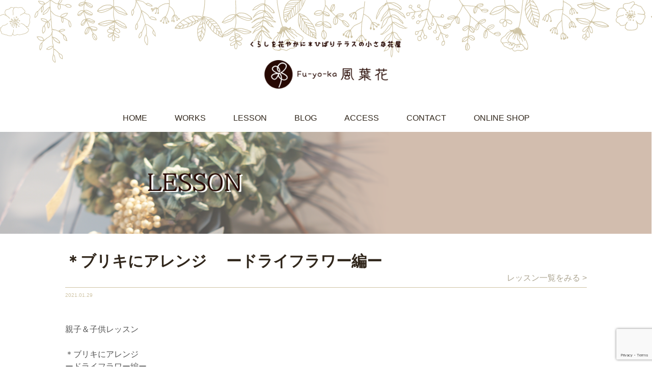

--- FILE ---
content_type: text/html; charset=UTF-8
request_url: https://fu-yo-ka.com/lesson/%EF%BC%8A%E3%83%96%E3%83%AA%E3%82%AD%E3%81%AB%E3%82%A2%E3%83%AC%E3%83%B3%E3%82%B8-%E3%80%80%E3%83%BC%E3%83%89%E3%83%A9%E3%82%A4%E3%83%95%E3%83%A9%E3%83%AF%E3%83%BC%E7%B7%A8%E3%83%BC/
body_size: 12053
content:
<!DOCTYPE html>
<html lang="ja">
<head>
	<meta charset="UTF-8">
	
	<meta name="viewport" content="width=device-width,initial-scale=1.0,minimum-scale=1.0,maximum-scale=1.0,user-scalable=no" />
	<meta name="description" content="くらしを花やかに＊ひばりテラス118の小さな花屋　 西東京市 ひばりが丘にある小さな花屋 風葉花です。">
	<meta name="keywords" content="">
	<meta name="robots" content="index,follow">
	<meta name="format-detection" content="telephone=no">
	<link rel="shortcut icon" href="https://fu-yo-ka.com/wp-content/themes/fu-yo-ka/favicon.ico" />
	<link rel="stylesheet" type="text/css" href="https://fu-yo-ka.com/wp-content/themes/fu-yo-ka/style?202502.css" media="all"/>
	<link rel="stylesheet" type="text/css" href="https://fu-yo-ka.com/wp-content/themes/fu-yo-ka/css/base.css?20250403" media="all"/>
	<link rel="stylesheet" type="text/css" href="https://fu-yo-ka.com/wp-content/themes/fu-yo-ka/css/second.css?202312" media="all"/>
	<link href='//fonts.googleapis.com/css?family=Lato' rel='stylesheet' type='text/css'>
	<link rel="stylesheet" type="text/css" href="https://fu-yo-ka.com/wp-content/themes/fu-yo-ka/css/second.css?20231208" media="all"/>
	<style>img:is([sizes="auto" i], [sizes^="auto," i]) { contain-intrinsic-size: 3000px 1500px }</style>
	
		<!-- All in One SEO 4.9.3 - aioseo.com -->
		<title>＊ブリキにアレンジ ードライフラワー編ー - 風葉花 Fu-yo-ka | 花屋 西東京市 ひばりが丘</title>
	<meta name="description" content="親子＆子供レッスン ＊ブリキにアレンジ ードライフラワー編ー —————————————————————–——" />
	<meta name="robots" content="max-image-preview:large" />
	<meta name="author" content="yasozumi"/>
	<link rel="canonical" href="https://fu-yo-ka.com/lesson/%ef%bc%8a%e3%83%96%e3%83%aa%e3%82%ad%e3%81%ab%e3%82%a2%e3%83%ac%e3%83%b3%e3%82%b8-%e3%80%80%e3%83%bc%e3%83%89%e3%83%a9%e3%82%a4%e3%83%95%e3%83%a9%e3%83%af%e3%83%bc%e7%b7%a8%e3%83%bc/" />
	<meta name="generator" content="All in One SEO (AIOSEO) 4.9.3" />
		<meta property="og:locale" content="ja_JP" />
		<meta property="og:site_name" content="風葉花 Fu-yo-ka | 花屋 西東京市 ひばりが丘 - くらしを花やかに＊ひばりテラス118の小さな花屋　 西東京市 ひばりが丘にある小さな花屋 風葉花です。" />
		<meta property="og:type" content="article" />
		<meta property="og:title" content="＊ブリキにアレンジ ードライフラワー編ー - 風葉花 Fu-yo-ka | 花屋 西東京市 ひばりが丘" />
		<meta property="og:description" content="親子＆子供レッスン ＊ブリキにアレンジ ードライフラワー編ー —————————————————————–——" />
		<meta property="og:url" content="https://fu-yo-ka.com/lesson/%ef%bc%8a%e3%83%96%e3%83%aa%e3%82%ad%e3%81%ab%e3%82%a2%e3%83%ac%e3%83%b3%e3%82%b8-%e3%80%80%e3%83%bc%e3%83%89%e3%83%a9%e3%82%a4%e3%83%95%e3%83%a9%e3%83%af%e3%83%bc%e7%b7%a8%e3%83%bc/" />
		<meta property="article:published_time" content="2021-01-29T01:16:52+00:00" />
		<meta property="article:modified_time" content="2021-01-29T01:16:52+00:00" />
		<meta name="twitter:card" content="summary" />
		<meta name="twitter:title" content="＊ブリキにアレンジ ードライフラワー編ー - 風葉花 Fu-yo-ka | 花屋 西東京市 ひばりが丘" />
		<meta name="twitter:description" content="親子＆子供レッスン ＊ブリキにアレンジ ードライフラワー編ー —————————————————————–——" />
		<script type="application/ld+json" class="aioseo-schema">
			{"@context":"https:\/\/schema.org","@graph":[{"@type":"BreadcrumbList","@id":"https:\/\/fu-yo-ka.com\/lesson\/%ef%bc%8a%e3%83%96%e3%83%aa%e3%82%ad%e3%81%ab%e3%82%a2%e3%83%ac%e3%83%b3%e3%82%b8-%e3%80%80%e3%83%bc%e3%83%89%e3%83%a9%e3%82%a4%e3%83%95%e3%83%a9%e3%83%af%e3%83%bc%e7%b7%a8%e3%83%bc\/#breadcrumblist","itemListElement":[{"@type":"ListItem","@id":"https:\/\/fu-yo-ka.com#listItem","position":1,"name":"\u30db\u30fc\u30e0","item":"https:\/\/fu-yo-ka.com","nextItem":{"@type":"ListItem","@id":"https:\/\/fu-yo-ka.com\/lesson\/#listItem","name":"\u30a4\u30d9\u30f3\u30c8"}},{"@type":"ListItem","@id":"https:\/\/fu-yo-ka.com\/lesson\/#listItem","position":2,"name":"\u30a4\u30d9\u30f3\u30c8","item":"https:\/\/fu-yo-ka.com\/lesson\/","nextItem":{"@type":"ListItem","@id":"https:\/\/fu-yo-ka.com\/events\/category\/lesson\/#listItem","name":"lesson"},"previousItem":{"@type":"ListItem","@id":"https:\/\/fu-yo-ka.com#listItem","name":"\u30db\u30fc\u30e0"}},{"@type":"ListItem","@id":"https:\/\/fu-yo-ka.com\/events\/category\/lesson\/#listItem","position":3,"name":"lesson","item":"https:\/\/fu-yo-ka.com\/events\/category\/lesson\/","nextItem":{"@type":"ListItem","@id":"https:\/\/fu-yo-ka.com\/events\/category\/family\/#listItem","name":"\u89aa\u5b50"},"previousItem":{"@type":"ListItem","@id":"https:\/\/fu-yo-ka.com\/lesson\/#listItem","name":"\u30a4\u30d9\u30f3\u30c8"}},{"@type":"ListItem","@id":"https:\/\/fu-yo-ka.com\/events\/category\/family\/#listItem","position":4,"name":"\u89aa\u5b50","item":"https:\/\/fu-yo-ka.com\/events\/category\/family\/","nextItem":{"@type":"ListItem","@id":"https:\/\/fu-yo-ka.com\/lesson\/%ef%bc%8a%e3%83%96%e3%83%aa%e3%82%ad%e3%81%ab%e3%82%a2%e3%83%ac%e3%83%b3%e3%82%b8-%e3%80%80%e3%83%bc%e3%83%89%e3%83%a9%e3%82%a4%e3%83%95%e3%83%a9%e3%83%af%e3%83%bc%e7%b7%a8%e3%83%bc\/#listItem","name":"\uff0a\u30d6\u30ea\u30ad\u306b\u30a2\u30ec\u30f3\u30b8 \u3000\u30fc\u30c9\u30e9\u30a4\u30d5\u30e9\u30ef\u30fc\u7de8\u30fc"},"previousItem":{"@type":"ListItem","@id":"https:\/\/fu-yo-ka.com\/events\/category\/lesson\/#listItem","name":"lesson"}},{"@type":"ListItem","@id":"https:\/\/fu-yo-ka.com\/lesson\/%ef%bc%8a%e3%83%96%e3%83%aa%e3%82%ad%e3%81%ab%e3%82%a2%e3%83%ac%e3%83%b3%e3%82%b8-%e3%80%80%e3%83%bc%e3%83%89%e3%83%a9%e3%82%a4%e3%83%95%e3%83%a9%e3%83%af%e3%83%bc%e7%b7%a8%e3%83%bc\/#listItem","position":5,"name":"\uff0a\u30d6\u30ea\u30ad\u306b\u30a2\u30ec\u30f3\u30b8 \u3000\u30fc\u30c9\u30e9\u30a4\u30d5\u30e9\u30ef\u30fc\u7de8\u30fc","previousItem":{"@type":"ListItem","@id":"https:\/\/fu-yo-ka.com\/events\/category\/family\/#listItem","name":"\u89aa\u5b50"}}]},{"@type":"Organization","@id":"https:\/\/fu-yo-ka.com\/#organization","name":"\u98a8\u8449\u82b1 Fu-yo-ka | \u82b1\u5c4b \u897f\u6771\u4eac\u5e02 \u3072\u3070\u308a\u304c\u4e18","description":"\u304f\u3089\u3057\u3092\u82b1\u3084\u304b\u306b\uff0a\u3072\u3070\u308a\u30c6\u30e9\u30b9118\u306e\u5c0f\u3055\u306a\u82b1\u5c4b\u3000 \u897f\u6771\u4eac\u5e02 \u3072\u3070\u308a\u304c\u4e18\u306b\u3042\u308b\u5c0f\u3055\u306a\u82b1\u5c4b \u98a8\u8449\u82b1\u3067\u3059\u3002","url":"https:\/\/fu-yo-ka.com\/"},{"@type":"Person","@id":"https:\/\/fu-yo-ka.com\/author\/yasozumi\/#author","url":"https:\/\/fu-yo-ka.com\/author\/yasozumi\/","name":"yasozumi","image":{"@type":"ImageObject","@id":"https:\/\/fu-yo-ka.com\/lesson\/%ef%bc%8a%e3%83%96%e3%83%aa%e3%82%ad%e3%81%ab%e3%82%a2%e3%83%ac%e3%83%b3%e3%82%b8-%e3%80%80%e3%83%bc%e3%83%89%e3%83%a9%e3%82%a4%e3%83%95%e3%83%a9%e3%83%af%e3%83%bc%e7%b7%a8%e3%83%bc\/#authorImage","url":"https:\/\/secure.gravatar.com\/avatar\/846957dc7536238f1856171ba2b908c6?s=96&d=mm&r=g","width":96,"height":96,"caption":"yasozumi"}},{"@type":"WebPage","@id":"https:\/\/fu-yo-ka.com\/lesson\/%ef%bc%8a%e3%83%96%e3%83%aa%e3%82%ad%e3%81%ab%e3%82%a2%e3%83%ac%e3%83%b3%e3%82%b8-%e3%80%80%e3%83%bc%e3%83%89%e3%83%a9%e3%82%a4%e3%83%95%e3%83%a9%e3%83%af%e3%83%bc%e7%b7%a8%e3%83%bc\/#webpage","url":"https:\/\/fu-yo-ka.com\/lesson\/%ef%bc%8a%e3%83%96%e3%83%aa%e3%82%ad%e3%81%ab%e3%82%a2%e3%83%ac%e3%83%b3%e3%82%b8-%e3%80%80%e3%83%bc%e3%83%89%e3%83%a9%e3%82%a4%e3%83%95%e3%83%a9%e3%83%af%e3%83%bc%e7%b7%a8%e3%83%bc\/","name":"\uff0a\u30d6\u30ea\u30ad\u306b\u30a2\u30ec\u30f3\u30b8 \u30fc\u30c9\u30e9\u30a4\u30d5\u30e9\u30ef\u30fc\u7de8\u30fc - \u98a8\u8449\u82b1 Fu-yo-ka | \u82b1\u5c4b \u897f\u6771\u4eac\u5e02 \u3072\u3070\u308a\u304c\u4e18","description":"\u89aa\u5b50\uff06\u5b50\u4f9b\u30ec\u30c3\u30b9\u30f3 \uff0a\u30d6\u30ea\u30ad\u306b\u30a2\u30ec\u30f3\u30b8 \u30fc\u30c9\u30e9\u30a4\u30d5\u30e9\u30ef\u30fc\u7de8\u30fc \u2014\u2014\u2014\u2014\u2014\u2014\u2014\u2014\u2014\u2014\u2014\u2014\u2014\u2014\u2014\u2014\u2014\u2014\u2014\u2014\u2014\u2013\u2014\u2014","inLanguage":"ja","isPartOf":{"@id":"https:\/\/fu-yo-ka.com\/#website"},"breadcrumb":{"@id":"https:\/\/fu-yo-ka.com\/lesson\/%ef%bc%8a%e3%83%96%e3%83%aa%e3%82%ad%e3%81%ab%e3%82%a2%e3%83%ac%e3%83%b3%e3%82%b8-%e3%80%80%e3%83%bc%e3%83%89%e3%83%a9%e3%82%a4%e3%83%95%e3%83%a9%e3%83%af%e3%83%bc%e7%b7%a8%e3%83%bc\/#breadcrumblist"},"author":{"@id":"https:\/\/fu-yo-ka.com\/author\/yasozumi\/#author"},"creator":{"@id":"https:\/\/fu-yo-ka.com\/author\/yasozumi\/#author"},"datePublished":"2021-01-29T10:16:52+09:00","dateModified":"2021-01-29T10:16:52+09:00"},{"@type":"WebSite","@id":"https:\/\/fu-yo-ka.com\/#website","url":"https:\/\/fu-yo-ka.com\/","name":"\u98a8\u8449\u82b1 Fu-yo-ka | \u82b1\u5c4b \u897f\u6771\u4eac\u5e02 \u3072\u3070\u308a\u304c\u4e18","description":"\u304f\u3089\u3057\u3092\u82b1\u3084\u304b\u306b\uff0a\u3072\u3070\u308a\u30c6\u30e9\u30b9118\u306e\u5c0f\u3055\u306a\u82b1\u5c4b\u3000 \u897f\u6771\u4eac\u5e02 \u3072\u3070\u308a\u304c\u4e18\u306b\u3042\u308b\u5c0f\u3055\u306a\u82b1\u5c4b \u98a8\u8449\u82b1\u3067\u3059\u3002","inLanguage":"ja","publisher":{"@id":"https:\/\/fu-yo-ka.com\/#organization"}}]}
		</script>
		<!-- All in One SEO -->

<script type="text/javascript">
/* <![CDATA[ */
window._wpemojiSettings = {"baseUrl":"https:\/\/s.w.org\/images\/core\/emoji\/15.0.3\/72x72\/","ext":".png","svgUrl":"https:\/\/s.w.org\/images\/core\/emoji\/15.0.3\/svg\/","svgExt":".svg","source":{"concatemoji":"https:\/\/fu-yo-ka.com\/wp-includes\/js\/wp-emoji-release.min.js?ver=6.7.4"}};
/*! This file is auto-generated */
!function(i,n){var o,s,e;function c(e){try{var t={supportTests:e,timestamp:(new Date).valueOf()};sessionStorage.setItem(o,JSON.stringify(t))}catch(e){}}function p(e,t,n){e.clearRect(0,0,e.canvas.width,e.canvas.height),e.fillText(t,0,0);var t=new Uint32Array(e.getImageData(0,0,e.canvas.width,e.canvas.height).data),r=(e.clearRect(0,0,e.canvas.width,e.canvas.height),e.fillText(n,0,0),new Uint32Array(e.getImageData(0,0,e.canvas.width,e.canvas.height).data));return t.every(function(e,t){return e===r[t]})}function u(e,t,n){switch(t){case"flag":return n(e,"\ud83c\udff3\ufe0f\u200d\u26a7\ufe0f","\ud83c\udff3\ufe0f\u200b\u26a7\ufe0f")?!1:!n(e,"\ud83c\uddfa\ud83c\uddf3","\ud83c\uddfa\u200b\ud83c\uddf3")&&!n(e,"\ud83c\udff4\udb40\udc67\udb40\udc62\udb40\udc65\udb40\udc6e\udb40\udc67\udb40\udc7f","\ud83c\udff4\u200b\udb40\udc67\u200b\udb40\udc62\u200b\udb40\udc65\u200b\udb40\udc6e\u200b\udb40\udc67\u200b\udb40\udc7f");case"emoji":return!n(e,"\ud83d\udc26\u200d\u2b1b","\ud83d\udc26\u200b\u2b1b")}return!1}function f(e,t,n){var r="undefined"!=typeof WorkerGlobalScope&&self instanceof WorkerGlobalScope?new OffscreenCanvas(300,150):i.createElement("canvas"),a=r.getContext("2d",{willReadFrequently:!0}),o=(a.textBaseline="top",a.font="600 32px Arial",{});return e.forEach(function(e){o[e]=t(a,e,n)}),o}function t(e){var t=i.createElement("script");t.src=e,t.defer=!0,i.head.appendChild(t)}"undefined"!=typeof Promise&&(o="wpEmojiSettingsSupports",s=["flag","emoji"],n.supports={everything:!0,everythingExceptFlag:!0},e=new Promise(function(e){i.addEventListener("DOMContentLoaded",e,{once:!0})}),new Promise(function(t){var n=function(){try{var e=JSON.parse(sessionStorage.getItem(o));if("object"==typeof e&&"number"==typeof e.timestamp&&(new Date).valueOf()<e.timestamp+604800&&"object"==typeof e.supportTests)return e.supportTests}catch(e){}return null}();if(!n){if("undefined"!=typeof Worker&&"undefined"!=typeof OffscreenCanvas&&"undefined"!=typeof URL&&URL.createObjectURL&&"undefined"!=typeof Blob)try{var e="postMessage("+f.toString()+"("+[JSON.stringify(s),u.toString(),p.toString()].join(",")+"));",r=new Blob([e],{type:"text/javascript"}),a=new Worker(URL.createObjectURL(r),{name:"wpTestEmojiSupports"});return void(a.onmessage=function(e){c(n=e.data),a.terminate(),t(n)})}catch(e){}c(n=f(s,u,p))}t(n)}).then(function(e){for(var t in e)n.supports[t]=e[t],n.supports.everything=n.supports.everything&&n.supports[t],"flag"!==t&&(n.supports.everythingExceptFlag=n.supports.everythingExceptFlag&&n.supports[t]);n.supports.everythingExceptFlag=n.supports.everythingExceptFlag&&!n.supports.flag,n.DOMReady=!1,n.readyCallback=function(){n.DOMReady=!0}}).then(function(){return e}).then(function(){var e;n.supports.everything||(n.readyCallback(),(e=n.source||{}).concatemoji?t(e.concatemoji):e.wpemoji&&e.twemoji&&(t(e.twemoji),t(e.wpemoji)))}))}((window,document),window._wpemojiSettings);
/* ]]> */
</script>
<style id='wp-emoji-styles-inline-css' type='text/css'>

	img.wp-smiley, img.emoji {
		display: inline !important;
		border: none !important;
		box-shadow: none !important;
		height: 1em !important;
		width: 1em !important;
		margin: 0 0.07em !important;
		vertical-align: -0.1em !important;
		background: none !important;
		padding: 0 !important;
	}
</style>
<link rel='stylesheet' id='wp-block-library-css' href='https://fu-yo-ka.com/wp-includes/css/dist/block-library/style.min.css?ver=6.7.4' type='text/css' media='all' />
<link rel='stylesheet' id='aioseo/css/src/vue/standalone/blocks/table-of-contents/global.scss-css' href='https://fu-yo-ka.com/wp-content/plugins/all-in-one-seo-pack/dist/Lite/assets/css/table-of-contents/global.e90f6d47.css?ver=4.9.3' type='text/css' media='all' />
<style id='classic-theme-styles-inline-css' type='text/css'>
/*! This file is auto-generated */
.wp-block-button__link{color:#fff;background-color:#32373c;border-radius:9999px;box-shadow:none;text-decoration:none;padding:calc(.667em + 2px) calc(1.333em + 2px);font-size:1.125em}.wp-block-file__button{background:#32373c;color:#fff;text-decoration:none}
</style>
<style id='global-styles-inline-css' type='text/css'>
:root{--wp--preset--aspect-ratio--square: 1;--wp--preset--aspect-ratio--4-3: 4/3;--wp--preset--aspect-ratio--3-4: 3/4;--wp--preset--aspect-ratio--3-2: 3/2;--wp--preset--aspect-ratio--2-3: 2/3;--wp--preset--aspect-ratio--16-9: 16/9;--wp--preset--aspect-ratio--9-16: 9/16;--wp--preset--color--black: #000000;--wp--preset--color--cyan-bluish-gray: #abb8c3;--wp--preset--color--white: #ffffff;--wp--preset--color--pale-pink: #f78da7;--wp--preset--color--vivid-red: #cf2e2e;--wp--preset--color--luminous-vivid-orange: #ff6900;--wp--preset--color--luminous-vivid-amber: #fcb900;--wp--preset--color--light-green-cyan: #7bdcb5;--wp--preset--color--vivid-green-cyan: #00d084;--wp--preset--color--pale-cyan-blue: #8ed1fc;--wp--preset--color--vivid-cyan-blue: #0693e3;--wp--preset--color--vivid-purple: #9b51e0;--wp--preset--gradient--vivid-cyan-blue-to-vivid-purple: linear-gradient(135deg,rgba(6,147,227,1) 0%,rgb(155,81,224) 100%);--wp--preset--gradient--light-green-cyan-to-vivid-green-cyan: linear-gradient(135deg,rgb(122,220,180) 0%,rgb(0,208,130) 100%);--wp--preset--gradient--luminous-vivid-amber-to-luminous-vivid-orange: linear-gradient(135deg,rgba(252,185,0,1) 0%,rgba(255,105,0,1) 100%);--wp--preset--gradient--luminous-vivid-orange-to-vivid-red: linear-gradient(135deg,rgba(255,105,0,1) 0%,rgb(207,46,46) 100%);--wp--preset--gradient--very-light-gray-to-cyan-bluish-gray: linear-gradient(135deg,rgb(238,238,238) 0%,rgb(169,184,195) 100%);--wp--preset--gradient--cool-to-warm-spectrum: linear-gradient(135deg,rgb(74,234,220) 0%,rgb(151,120,209) 20%,rgb(207,42,186) 40%,rgb(238,44,130) 60%,rgb(251,105,98) 80%,rgb(254,248,76) 100%);--wp--preset--gradient--blush-light-purple: linear-gradient(135deg,rgb(255,206,236) 0%,rgb(152,150,240) 100%);--wp--preset--gradient--blush-bordeaux: linear-gradient(135deg,rgb(254,205,165) 0%,rgb(254,45,45) 50%,rgb(107,0,62) 100%);--wp--preset--gradient--luminous-dusk: linear-gradient(135deg,rgb(255,203,112) 0%,rgb(199,81,192) 50%,rgb(65,88,208) 100%);--wp--preset--gradient--pale-ocean: linear-gradient(135deg,rgb(255,245,203) 0%,rgb(182,227,212) 50%,rgb(51,167,181) 100%);--wp--preset--gradient--electric-grass: linear-gradient(135deg,rgb(202,248,128) 0%,rgb(113,206,126) 100%);--wp--preset--gradient--midnight: linear-gradient(135deg,rgb(2,3,129) 0%,rgb(40,116,252) 100%);--wp--preset--font-size--small: 13px;--wp--preset--font-size--medium: 20px;--wp--preset--font-size--large: 36px;--wp--preset--font-size--x-large: 42px;--wp--preset--spacing--20: 0.44rem;--wp--preset--spacing--30: 0.67rem;--wp--preset--spacing--40: 1rem;--wp--preset--spacing--50: 1.5rem;--wp--preset--spacing--60: 2.25rem;--wp--preset--spacing--70: 3.38rem;--wp--preset--spacing--80: 5.06rem;--wp--preset--shadow--natural: 6px 6px 9px rgba(0, 0, 0, 0.2);--wp--preset--shadow--deep: 12px 12px 50px rgba(0, 0, 0, 0.4);--wp--preset--shadow--sharp: 6px 6px 0px rgba(0, 0, 0, 0.2);--wp--preset--shadow--outlined: 6px 6px 0px -3px rgba(255, 255, 255, 1), 6px 6px rgba(0, 0, 0, 1);--wp--preset--shadow--crisp: 6px 6px 0px rgba(0, 0, 0, 1);}:where(.is-layout-flex){gap: 0.5em;}:where(.is-layout-grid){gap: 0.5em;}body .is-layout-flex{display: flex;}.is-layout-flex{flex-wrap: wrap;align-items: center;}.is-layout-flex > :is(*, div){margin: 0;}body .is-layout-grid{display: grid;}.is-layout-grid > :is(*, div){margin: 0;}:where(.wp-block-columns.is-layout-flex){gap: 2em;}:where(.wp-block-columns.is-layout-grid){gap: 2em;}:where(.wp-block-post-template.is-layout-flex){gap: 1.25em;}:where(.wp-block-post-template.is-layout-grid){gap: 1.25em;}.has-black-color{color: var(--wp--preset--color--black) !important;}.has-cyan-bluish-gray-color{color: var(--wp--preset--color--cyan-bluish-gray) !important;}.has-white-color{color: var(--wp--preset--color--white) !important;}.has-pale-pink-color{color: var(--wp--preset--color--pale-pink) !important;}.has-vivid-red-color{color: var(--wp--preset--color--vivid-red) !important;}.has-luminous-vivid-orange-color{color: var(--wp--preset--color--luminous-vivid-orange) !important;}.has-luminous-vivid-amber-color{color: var(--wp--preset--color--luminous-vivid-amber) !important;}.has-light-green-cyan-color{color: var(--wp--preset--color--light-green-cyan) !important;}.has-vivid-green-cyan-color{color: var(--wp--preset--color--vivid-green-cyan) !important;}.has-pale-cyan-blue-color{color: var(--wp--preset--color--pale-cyan-blue) !important;}.has-vivid-cyan-blue-color{color: var(--wp--preset--color--vivid-cyan-blue) !important;}.has-vivid-purple-color{color: var(--wp--preset--color--vivid-purple) !important;}.has-black-background-color{background-color: var(--wp--preset--color--black) !important;}.has-cyan-bluish-gray-background-color{background-color: var(--wp--preset--color--cyan-bluish-gray) !important;}.has-white-background-color{background-color: var(--wp--preset--color--white) !important;}.has-pale-pink-background-color{background-color: var(--wp--preset--color--pale-pink) !important;}.has-vivid-red-background-color{background-color: var(--wp--preset--color--vivid-red) !important;}.has-luminous-vivid-orange-background-color{background-color: var(--wp--preset--color--luminous-vivid-orange) !important;}.has-luminous-vivid-amber-background-color{background-color: var(--wp--preset--color--luminous-vivid-amber) !important;}.has-light-green-cyan-background-color{background-color: var(--wp--preset--color--light-green-cyan) !important;}.has-vivid-green-cyan-background-color{background-color: var(--wp--preset--color--vivid-green-cyan) !important;}.has-pale-cyan-blue-background-color{background-color: var(--wp--preset--color--pale-cyan-blue) !important;}.has-vivid-cyan-blue-background-color{background-color: var(--wp--preset--color--vivid-cyan-blue) !important;}.has-vivid-purple-background-color{background-color: var(--wp--preset--color--vivid-purple) !important;}.has-black-border-color{border-color: var(--wp--preset--color--black) !important;}.has-cyan-bluish-gray-border-color{border-color: var(--wp--preset--color--cyan-bluish-gray) !important;}.has-white-border-color{border-color: var(--wp--preset--color--white) !important;}.has-pale-pink-border-color{border-color: var(--wp--preset--color--pale-pink) !important;}.has-vivid-red-border-color{border-color: var(--wp--preset--color--vivid-red) !important;}.has-luminous-vivid-orange-border-color{border-color: var(--wp--preset--color--luminous-vivid-orange) !important;}.has-luminous-vivid-amber-border-color{border-color: var(--wp--preset--color--luminous-vivid-amber) !important;}.has-light-green-cyan-border-color{border-color: var(--wp--preset--color--light-green-cyan) !important;}.has-vivid-green-cyan-border-color{border-color: var(--wp--preset--color--vivid-green-cyan) !important;}.has-pale-cyan-blue-border-color{border-color: var(--wp--preset--color--pale-cyan-blue) !important;}.has-vivid-cyan-blue-border-color{border-color: var(--wp--preset--color--vivid-cyan-blue) !important;}.has-vivid-purple-border-color{border-color: var(--wp--preset--color--vivid-purple) !important;}.has-vivid-cyan-blue-to-vivid-purple-gradient-background{background: var(--wp--preset--gradient--vivid-cyan-blue-to-vivid-purple) !important;}.has-light-green-cyan-to-vivid-green-cyan-gradient-background{background: var(--wp--preset--gradient--light-green-cyan-to-vivid-green-cyan) !important;}.has-luminous-vivid-amber-to-luminous-vivid-orange-gradient-background{background: var(--wp--preset--gradient--luminous-vivid-amber-to-luminous-vivid-orange) !important;}.has-luminous-vivid-orange-to-vivid-red-gradient-background{background: var(--wp--preset--gradient--luminous-vivid-orange-to-vivid-red) !important;}.has-very-light-gray-to-cyan-bluish-gray-gradient-background{background: var(--wp--preset--gradient--very-light-gray-to-cyan-bluish-gray) !important;}.has-cool-to-warm-spectrum-gradient-background{background: var(--wp--preset--gradient--cool-to-warm-spectrum) !important;}.has-blush-light-purple-gradient-background{background: var(--wp--preset--gradient--blush-light-purple) !important;}.has-blush-bordeaux-gradient-background{background: var(--wp--preset--gradient--blush-bordeaux) !important;}.has-luminous-dusk-gradient-background{background: var(--wp--preset--gradient--luminous-dusk) !important;}.has-pale-ocean-gradient-background{background: var(--wp--preset--gradient--pale-ocean) !important;}.has-electric-grass-gradient-background{background: var(--wp--preset--gradient--electric-grass) !important;}.has-midnight-gradient-background{background: var(--wp--preset--gradient--midnight) !important;}.has-small-font-size{font-size: var(--wp--preset--font-size--small) !important;}.has-medium-font-size{font-size: var(--wp--preset--font-size--medium) !important;}.has-large-font-size{font-size: var(--wp--preset--font-size--large) !important;}.has-x-large-font-size{font-size: var(--wp--preset--font-size--x-large) !important;}
:where(.wp-block-post-template.is-layout-flex){gap: 1.25em;}:where(.wp-block-post-template.is-layout-grid){gap: 1.25em;}
:where(.wp-block-columns.is-layout-flex){gap: 2em;}:where(.wp-block-columns.is-layout-grid){gap: 2em;}
:root :where(.wp-block-pullquote){font-size: 1.5em;line-height: 1.6;}
</style>
<link rel='stylesheet' id='contact-form-7-css' href='https://fu-yo-ka.com/wp-content/plugins/contact-form-7/includes/css/styles.css?ver=6.1.4' type='text/css' media='all' />
<link rel='stylesheet' id='fancybox-css' href='https://fu-yo-ka.com/wp-content/plugins/easy-fancybox/fancybox/1.5.4/jquery.fancybox.min.css?ver=6.7.4' type='text/css' media='screen' />
<script type="text/javascript" src="https://fu-yo-ka.com/wp-includes/js/jquery/jquery.min.js?ver=3.7.1" id="jquery-core-js"></script>
<script type="text/javascript" src="https://fu-yo-ka.com/wp-includes/js/jquery/jquery-migrate.min.js?ver=3.4.1" id="jquery-migrate-js"></script>
<script type="text/javascript" src="https://fu-yo-ka.com/wp-content/themes/fu-yo-ka/js/common.js?ver=6.7.4" id="fu-yo-ka_common-js"></script>
<link rel="https://api.w.org/" href="https://fu-yo-ka.com/wp-json/" /><link rel="EditURI" type="application/rsd+xml" title="RSD" href="https://fu-yo-ka.com/xmlrpc.php?rsd" />
<meta name="generator" content="WordPress 6.7.4" />
<link rel='shortlink' href='https://fu-yo-ka.com/?p=2959' />
<link rel="alternate" title="oEmbed (JSON)" type="application/json+oembed" href="https://fu-yo-ka.com/wp-json/oembed/1.0/embed?url=https%3A%2F%2Ffu-yo-ka.com%2Flesson%2F%25ef%25bc%258a%25e3%2583%2596%25e3%2583%25aa%25e3%2582%25ad%25e3%2581%25ab%25e3%2582%25a2%25e3%2583%25ac%25e3%2583%25b3%25e3%2582%25b8-%25e3%2580%2580%25e3%2583%25bc%25e3%2583%2589%25e3%2583%25a9%25e3%2582%25a4%25e3%2583%2595%25e3%2583%25a9%25e3%2583%25af%25e3%2583%25bc%25e7%25b7%25a8%25e3%2583%25bc%2F" />
<link rel="alternate" title="oEmbed (XML)" type="text/xml+oembed" href="https://fu-yo-ka.com/wp-json/oembed/1.0/embed?url=https%3A%2F%2Ffu-yo-ka.com%2Flesson%2F%25ef%25bc%258a%25e3%2583%2596%25e3%2583%25aa%25e3%2582%25ad%25e3%2581%25ab%25e3%2582%25a2%25e3%2583%25ac%25e3%2583%25b3%25e3%2582%25b8-%25e3%2580%2580%25e3%2583%25bc%25e3%2583%2589%25e3%2583%25a9%25e3%2582%25a4%25e3%2583%2595%25e3%2583%25a9%25e3%2583%25af%25e3%2583%25bc%25e7%25b7%25a8%25e3%2583%25bc%2F&#038;format=xml" />
<noscript><style>.lazyload[data-src]{display:none !important;}</style></noscript><style>.lazyload{background-image:none !important;}.lazyload:before{background-image:none !important;}</style>		<style type="text/css" id="wp-custom-css">
			.pcSlide img {
	display: none!important;
}

p.midashi {
	font-weight: 600;
	line-height: 30px;
}
#blogDetails .postDate {
	font-size: 10px;
	color: #cfc4a4;
}
#contact dl dd input.textInput {
	 height: 36px;
}
.photoArea img {
	width: 80%;
	height: 80%
}
.photoList {
    display: flex;
    flex-wrap: wrap;
    justify-content: center;
}
.lsComment {
border-top: 1px solid #cfc4a4;
  padding-top: 30px;
	line-height: 30px;
	font-weight: 600px;
  margin-bottom: 50px;
}
.naka {
	text-align: center;
}
.caution {
	text-align: center;
}
.gallery-caption {
    margin-left: 0;
	font-size: 11px;
	color:  #595757;
}
#topics .container {
	padding-top: 85px!important
}
#globalMenu nav ul li{
	margin: 0 25px!important;
}
.col a {
	text-decoration: underline;
}
.col a:hover {
	text-decoration: none;
}
.wednesday {
		margin: 0;
    padding: 0;
    line-height: 20px;
    font-size: 14px;
    text-align: center;
}
.wednesday span {
	line-height: 18px;
	font-size: 12px;
}
#lessonContact .shop {
	font-weight: bold;
  color: #270903;
  line-height: 24px;
}
#lessonContact .regularHoliday {
font-weight: bold;
	line-height: 30px;
}

@media only screen and (min-width: 768px){
	.spPhoto img {
		display: none;
	}
	#gallery-2 .gallery-caption {
    display: none;
}
	
}

@media only screen and (max-width: 767px){
.pcPhoto img {
	display: none;
}
.pcbr {
		display: none;
	}
.caution {
font-size: 12px;
}
		#gallery-1 .gallery-caption {
    display: none;
}
	#shopData .businessHours {
	margin: 0 auto 10px;
	}

.wednesday {
	font-size: 12px;
	text-align: center;
	text-indent: 0px;
}
.wednesday span {
	line-height: 18px;
	font-size: 11px;
}
	
	#shopData .phoneArea a{
		font-size:18px;
		line-height: 25px;
	}
}

		</style>
			
	<!-- Global site tag (gtag.js) - Google Analytics -->
<script async src="https://www.googletagmanager.com/gtag/js?id=UA-83020844-4"></script>
<script>
  window.dataLayer = window.dataLayer || [];
  function gtag(){dataLayer.push(arguments);}
  gtag('js', new Date());

  gtag('config', 'UA-83020844-4');
</script>

</head>
<body class="event-template-default single single-event postid-2959">
	<header>
		<div id="headerMain">
			<h1>
				<img src="[data-uri]" alt="くらしを花やかに＊ひばりテラスの小さな花屋" data-src="https://fu-yo-ka.com/wp-content/themes/fu-yo-ka/images/logo_sub.png" decoding="async" class="lazyload" data-eio-rwidth="335" data-eio-rheight="65" /><noscript><img src="https://fu-yo-ka.com/wp-content/themes/fu-yo-ka/images/logo_sub.png" alt="くらしを花やかに＊ひばりテラスの小さな花屋" data-eio="l" /></noscript>
				<a href="https://fu-yo-ka.com"><img src="[data-uri]" alt="風葉花" data-src="https://fu-yo-ka.com/wp-content/themes/fu-yo-ka/images/logo.png" decoding="async" class="lazyload" data-eio-rwidth="359" data-eio-rheight="67" /><noscript><img src="https://fu-yo-ka.com/wp-content/themes/fu-yo-ka/images/logo.png" alt="風葉花" data-eio="l" /></noscript></a>
			</h1>
		</div>
		<div id="globalMenu">
			<nav>
				<ul>
<li><a href="https://fu-yo-ka.com"><span>HOME</span></a></li>
<li><a href="https://fu-yo-ka.com/works/"><span>WORKS</span></a></li>
<li><a href="https://fu-yo-ka.com/hanaLesson/"><span>LESSON</span></a></li>
<li><a href="https://fu-yo-ka.com/category/blog"><span>BLOG</span></a></li>
<li><a href="https://fu-yo-ka.com/access/"><span>ACCESS</span></a></li>
<li><a href="https://fu-yo-ka.com/contact/"><span>CONTACT</span></a></li>
<li><a href="https://fuyoka.base.shop/" target="_blank"><span>ONLINE SHOP</span></a></li>			
				</ul>
			</nav>
		</div>
	</header><!-- #header -->	
	<section id="lessonCatch" class="catch">
		<img src="[data-uri]" alt="レッスン" data-src="https://fu-yo-ka.com/wp-content/themes/fu-yo-ka/images/lesson/lessonCatch.png" decoding="async" class="lazyload" data-eio-rwidth="1400" data-eio-rheight="220" /><noscript><img src="https://fu-yo-ka.com/wp-content/themes/fu-yo-ka/images/lesson/lessonCatch.png" alt="レッスン" data-eio="l" /></noscript>
	</section>
	
	<section id="blogDetails">
		<div class="container">
			
			<h2>＊ブリキにアレンジ 　ードライフラワー編ー</h2>
			<div class="pageToIndex"><a href="https://fu-yo-ka.com/hanaLesson">レッスン一覧をみる &gt;</a></div>
			<div class="postDate">2021.01.29</div>
			<div class="postContent">
				<p>親子＆子供レッスン</p>
<p>＊ブリキにアレンジ<br />
ードライフラワー編ー</p>
<p>—————————————————————–——</p>
<p>日時：2021年7月17日（土）13:30～15:30</p>
<p>場所：ひばりテラス118</p>
<p>定員：6組</p>
<p>受講料：￥3,600(税込)</p>
<p>持ち物：花切ばさみ、持ち帰り袋、ごみ袋（中）</p>
<p>—————————————————————–——</p>
			</div>
						
			<div id="pageNavi">
				<div class="prev"><a href="https://fu-yo-ka.com/lesson/%e3%81%b5%e3%82%8f%e3%81%b5%e3%82%8f%e5%8f%af%e6%86%90%e3%81%aa%e6%98%a5%e3%81%ae%e6%a4%8d%e7%89%a9-%e3%83%bc%e5%af%84%e3%81%9b%e6%a4%8d%e3%81%88%e7%b7%a8%e3%83%bc/">&lt; 前のレッスン</a></div>
				<div class="next"><a href="https://fu-yo-ka.com/lesson/autumn-garden/"> 次のレッスン &gt;</a></div>
			</div>
			
			
			<div class="promiss">
			<h3>規 約　　<span>※必ずご確認ください</span></h3>
			
			<dl>
				<dt><img src="[data-uri]" alt=""  data-src="https://fu-yo-ka.com/wp-content/themes/fu-yo-ka/images/lesson/listClover.png" decoding="async" class="lazyload" data-eio-rwidth="20" data-eio-rheight="28"><noscript><img src="https://fu-yo-ka.com/wp-content/themes/fu-yo-ka/images/lesson/listClover.png" alt=""  data-eio="l"></noscript>お支払い方法</dt>
				<dd>レッスン当日店頭にて、またはレッスン日の2日前までに銀行振込にてお願いいたします。<br>
				<small>※振込先についてはお問い合わせください</small></dd>

				
				<dt><img src="[data-uri]" alt=""  data-src="https://fu-yo-ka.com/wp-content/themes/fu-yo-ka/images/lesson/listClover.png" decoding="async" class="lazyload" data-eio-rwidth="20" data-eio-rheight="28"><noscript><img src="https://fu-yo-ka.com/wp-content/themes/fu-yo-ka/images/lesson/listClover.png" alt=""  data-eio="l"></noscript>お申込み・<br>キャンセルについて</dt>
				<dd>レッスン日の１週間前までにご連絡をお願いいたします。<br>
６日前〜当日のキャンセルは、お花をご用意しているため受講料をそのままお支払い頂き、レッスン花材をお渡ししております。<br>お申込みフォームからの場合、2日以内にこちらからご連絡致します。レッスン2日前を過ぎてから直前のお申込みはお電話にてお願い致します。<br>※月曜日・火曜日は定休日のため、ご連絡は水曜日以降になります。</dd>
				
				<dt><img src="[data-uri]" alt=""  data-src="https://fu-yo-ka.com/wp-content/themes/fu-yo-ka/images/lesson/listClover.png" decoding="async" class="lazyload" data-eio-rwidth="20" data-eio-rheight="28"><noscript><img src="https://fu-yo-ka.com/wp-content/themes/fu-yo-ka/images/lesson/listClover.png" alt=""  data-eio="l"></noscript>花レッスン規約</dt>
				<dd><a href="https://fu-yo-ka.com/wp-content/uploads/2025/09/花レッスン規約2025.09.pdf" target="_blank">→花レッスン規約PDF</a></dd>
				
			</dl>
			
		</div>
		
		<div id="lessonContact">
<h3>お申込・お問合せ</h3>
				<div class="phoneArea"><a href="tel:042-452-3879"><img src="[data-uri]" alt="" data-src="https://fu-yo-ka.com/wp-content/themes/fu-yo-ka/images/tel.png" decoding="async" class="lazyload" data-eio-rwidth="27" data-eio-rheight="34"><noscript><img src="https://fu-yo-ka.com/wp-content/themes/fu-yo-ka/images/tel.png" alt="" data-eio="l"></noscript>042-452-3879</a></div>
			<div class="shop center">SHOP営業日　金曜日・日曜日</div>
			<div class="businessHours">営業時間：11:00～17:00</div>
			<div class="wednesday">※ご予約商品受取・発送日：水〜日</div>
			<div class="wednesday center">10:30〜18:00</div>
				<div class="regularHoliday">定休日：月・火</div>
		<a href="https://fu-yo-ka.com/contact-hanalesson" class="contactLink">花レッスンのお申込み</a>
			<p><small>レッスン実施2日前を過ぎてからの直前のお申込みは、お電話にてお願い致します。</small></p>
		</div>

			
			
		</div>
	</section>
	
	<p id="page-top"><a href="#headerMain"></a></p>
	
	<footer>
		<div id="flowerArea"></div>
		<div id="footerMain" class="clearfix">
			<div class="column01" id="footerMenu">
				<h3>MENU</h3>
				<ul>
					<li><a href="https://fu-yo-ka.com"><span>HOME</span></a></li>
					<li><a href="https://fu-yo-ka.com/works/"><span>WORKS</span></a></li>
					<li><a href="https://fu-yo-ka.com/hanaLesson/"><span>LESSON</span></a></li>
					<li><a href="https://fu-yo-ka.com/category/blog/"><span>BLOG</span></a></li>
					<li><a href="https://fu-yo-ka.com/access/"><span>ACCESS</span></a></li>
					<li><a href="https://fu-yo-ka.com/contact/"><span>CONTACT</span></a></li>
					<li><a href="https://fuyoka.base.shop/" target="_blank"><span>ONLINE SHOP</span></a></li>
				</ul>
			</div>
			<div class="column02" id="footerBlog">
				<h3>BLOG</h3>
				<ul>
<li class="clearfix">
	<a class="imgArea" href="https://fu-yo-ka.com/%e4%bb%8a%e5%b9%b4%e3%82%82%e3%82%88%e3%82%8d%e3%81%97%e3%81%8f%e3%81%8a%e9%a1%98%e3%81%84%e3%81%84%e3%81%9f%e3%81%97%e3%81%be%e3%81%99/"><img width="82" height="82" src="[data-uri]" class="attachment-81.83x81.83 size-81.83x81.83 wp-post-image lazyload" alt="" decoding="async" data-src="https://fu-yo-ka.com/wp-content/uploads/2026/01/202601-1-150x150.jpg" data-eio-rwidth="150" data-eio-rheight="150" /><noscript><img width="82" height="82" src="https://fu-yo-ka.com/wp-content/uploads/2026/01/202601-1-150x150.jpg" class="attachment-81.83x81.83 size-81.83x81.83 wp-post-image" alt="" decoding="async" data-eio="l" /></noscript></a>
	<a class="titleArea" href="https://fu-yo-ka.com/%e4%bb%8a%e5%b9%b4%e3%82%82%e3%82%88%e3%82%8d%e3%81%97%e3%81%8f%e3%81%8a%e9%a1%98%e3%81%84%e3%81%84%e3%81%9f%e3%81%97%e3%81%be%e3%81%99/">
		<span class="blogDate">2026.01.14</span>
		<span class="blogTitle">今年もよろしくお願いいたします</span>
	</a>
</li>
<li class="clearfix">
	<a class="imgArea" href="https://fu-yo-ka.com/%e3%81%8a%e6%ad%a3%e6%9c%88%e3%81%ae%e3%83%89%e3%82%a2%e9%a3%be%e3%82%8a%e3%80%81%e3%81%97%e3%82%81%e7%b8%84%e9%a3%be%e3%82%8a/"><img width="82" height="82" src="[data-uri]" class="attachment-81.83x81.83 size-81.83x81.83 wp-post-image lazyload" alt="" decoding="async" data-src="https://fu-yo-ka.com/wp-content/uploads/2025/12/20251216-1-1-150x150.jpg" data-eio-rwidth="150" data-eio-rheight="150" /><noscript><img width="82" height="82" src="https://fu-yo-ka.com/wp-content/uploads/2025/12/20251216-1-1-150x150.jpg" class="attachment-81.83x81.83 size-81.83x81.83 wp-post-image" alt="" decoding="async" data-eio="l" /></noscript></a>
	<a class="titleArea" href="https://fu-yo-ka.com/%e3%81%8a%e6%ad%a3%e6%9c%88%e3%81%ae%e3%83%89%e3%82%a2%e9%a3%be%e3%82%8a%e3%80%81%e3%81%97%e3%82%81%e7%b8%84%e9%a3%be%e3%82%8a/">
		<span class="blogDate">2025.12.16</span>
		<span class="blogTitle">お正月のドア飾り、しめ縄飾り</span>
	</a>
</li>
<li class="clearfix">
	<a class="imgArea" href="https://fu-yo-ka.com/%e3%80%8e%e3%82%af%e3%83%aa%e3%82%b9%e3%83%9e%e3%82%b9%e3%82%ad%e3%83%a3%e3%83%b3%e3%83%89%e3%83%ab%e3%82%a2%e3%83%ac%e3%83%b3%e3%82%b8%f0%9f%95%af%ef%b8%8f%e3%80%8f/"><img width="82" height="82" src="[data-uri]" class="attachment-81.83x81.83 size-81.83x81.83 wp-post-image lazyload" alt="" decoding="async" data-src="https://fu-yo-ka.com/wp-content/uploads/2025/12/20251210-1-150x150.jpg" data-eio-rwidth="150" data-eio-rheight="150" /><noscript><img width="82" height="82" src="https://fu-yo-ka.com/wp-content/uploads/2025/12/20251210-1-150x150.jpg" class="attachment-81.83x81.83 size-81.83x81.83 wp-post-image" alt="" decoding="async" data-eio="l" /></noscript></a>
	<a class="titleArea" href="https://fu-yo-ka.com/%e3%80%8e%e3%82%af%e3%83%aa%e3%82%b9%e3%83%9e%e3%82%b9%e3%82%ad%e3%83%a3%e3%83%b3%e3%83%89%e3%83%ab%e3%82%a2%e3%83%ac%e3%83%b3%e3%82%b8%f0%9f%95%af%ef%b8%8f%e3%80%8f/">
		<span class="blogDate">2025.12.10</span>
		<span class="blogTitle">『クリスマスキャンドルアレンジ🕯️』</span>
	</a>
</li>
			</ul>
			</div>
			<div class="column03" id="shopData">
				<img src="[data-uri]" data-src="https://fu-yo-ka.com/wp-content/themes/fu-yo-ka/images/footer_logo.png" decoding="async" class="lazyload" data-eio-rwidth="270" data-eio-rheight="83" /><noscript><img src="https://fu-yo-ka.com/wp-content/themes/fu-yo-ka/images/footer_logo.png" data-eio="l" /></noscript>
				<address>
					〒202-0001<br />
					東京都西東京市ひばりが丘3-4-47<br />
					ひばりテラス118内
				</address>
				<div class="shop center">SHOP営業日　金曜日・日曜日</div>
				<div class="businessHours">営業時間：11:00～17:00</div>
				<div class="wednesday">※ご予約商品受取・発送日：水〜日</div>
				<div class="wednesday center">10:30〜18:00</div>
				<div class="regularHoliday">定休日：月・火</div>
				<div class="phoneArea"><a href="tel:042-452-3879">042-452-3879</a></div>
			</div>
		</div>
		<div id="snsArea">
			<a href="https://www.facebook.com/Fu-yo-ka-%E9%A2%A8%E8%91%89%E8%8A%B1-2055492621329074/" target="_blank"><img src="[data-uri]" alt="facebook_Fu-yo-ka-風葉花" data-src="https://fu-yo-ka.com/wp-content/themes/fu-yo-ka/images/footer_fb.jpg" decoding="async" class="lazyload" data-eio-rwidth="29" data-eio-rheight="30" /><noscript><img src="https://fu-yo-ka.com/wp-content/themes/fu-yo-ka/images/footer_fb.jpg" alt="facebook_Fu-yo-ka-風葉花" data-eio="l" /></noscript></a>
			<a href="https://www.instagram.com/fuyoka8787/?hl=ja" target="_blank"><img src="[data-uri]" alt="Instagram_Fu-yo-ka-風葉花" data-src="https://fu-yo-ka.com/wp-content/themes/fu-yo-ka/images/footer_instgrm.jpg" decoding="async" class="lazyload" data-eio-rwidth="30" data-eio-rheight="30" /><noscript><img src="https://fu-yo-ka.com/wp-content/themes/fu-yo-ka/images/footer_instgrm.jpg" alt="Instagram_Fu-yo-ka-風葉花" data-eio="l" /></noscript></a>
		</div>
		<div id="footerCopy">
			<div>© 2018 fu-yo-ka.</div>
		</div>
	</footer><!-- / #footer -->
	
	<!-- SP版ナビゲーション -->
	<div id="top-head">
		<div class="inner">
			<div id="mobile-head">
				<div id="nav-toggle">
					<div>
						<span></span>
						<span></span>
						<span></span>
					</div>
				 </div>
			</div>
			<nav id="global-nav">
			<ul>
				<li><a href="https://fu-yo-ka.com">HOME</a></li>
				<li><a href="https://fu-yo-ka.com/works/">WORKS</a></li>
				<li><a href="https://fu-yo-ka.com/hanaLesson/">LESSON</a></li>
				<li><a href="https://fu-yo-ka.com/category/blog/">BLOG</a></li>
				<li><a href="https://fu-yo-ka.com/access/">ACCESS</a></li>
				<li><a href="https://fu-yo-ka.com/contact/">CONTACT</a></li>
				<li><a href="https://fuyoka.base.shop/" target="_blank">ONLINE SHOP</a></li>
			</ul>
			</nav>
		</div>
	</div>
	<!-- /SP版ナビゲーション -->
	
<div id="fb-root"></div>
<script>(function(d, s, id) {
  var js, fjs = d.getElementsByTagName(s)[0];
  if (d.getElementById(id)) return;
  js = d.createElement(s); js.id = id;
  js.src = 'https://connect.facebook.net/ja_JP/sdk.js#xfbml=1&version=v3.0&appId=129920381015467&autoLogAppEvents=1';
  fjs.parentNode.insertBefore(js, fjs);
}(document, 'script', 'facebook-jssdk'));</script>
<script>
document.addEventListener( 'wpcf7mailsent', function( event ) {
if ( '46' == event.detail.contactFormId ) {
location.replace('https://fu-yo-ka.com/contact/complete/');
}
}, false );
</script>
<script type="text/javascript" id="eio-lazy-load-js-before">
/* <![CDATA[ */
var eio_lazy_vars = {"exactdn_domain":"","skip_autoscale":0,"bg_min_dpr":1.1,"threshold":0,"use_dpr":1};
/* ]]> */
</script>
<script type="text/javascript" src="https://fu-yo-ka.com/wp-content/plugins/ewww-image-optimizer/includes/lazysizes.min.js?ver=831" id="eio-lazy-load-js" async="async" data-wp-strategy="async"></script>
<script type="text/javascript" src="https://fu-yo-ka.com/wp-includes/js/dist/hooks.min.js?ver=4d63a3d491d11ffd8ac6" id="wp-hooks-js"></script>
<script type="text/javascript" src="https://fu-yo-ka.com/wp-includes/js/dist/i18n.min.js?ver=5e580eb46a90c2b997e6" id="wp-i18n-js"></script>
<script type="text/javascript" id="wp-i18n-js-after">
/* <![CDATA[ */
wp.i18n.setLocaleData( { 'text direction\u0004ltr': [ 'ltr' ] } );
/* ]]> */
</script>
<script type="text/javascript" src="https://fu-yo-ka.com/wp-content/plugins/contact-form-7/includes/swv/js/index.js?ver=6.1.4" id="swv-js"></script>
<script type="text/javascript" id="contact-form-7-js-translations">
/* <![CDATA[ */
( function( domain, translations ) {
	var localeData = translations.locale_data[ domain ] || translations.locale_data.messages;
	localeData[""].domain = domain;
	wp.i18n.setLocaleData( localeData, domain );
} )( "contact-form-7", {"translation-revision-date":"2025-11-30 08:12:23+0000","generator":"GlotPress\/4.0.3","domain":"messages","locale_data":{"messages":{"":{"domain":"messages","plural-forms":"nplurals=1; plural=0;","lang":"ja_JP"},"This contact form is placed in the wrong place.":["\u3053\u306e\u30b3\u30f3\u30bf\u30af\u30c8\u30d5\u30a9\u30fc\u30e0\u306f\u9593\u9055\u3063\u305f\u4f4d\u7f6e\u306b\u7f6e\u304b\u308c\u3066\u3044\u307e\u3059\u3002"],"Error:":["\u30a8\u30e9\u30fc:"]}},"comment":{"reference":"includes\/js\/index.js"}} );
/* ]]> */
</script>
<script type="text/javascript" id="contact-form-7-js-before">
/* <![CDATA[ */
var wpcf7 = {
    "api": {
        "root": "https:\/\/fu-yo-ka.com\/wp-json\/",
        "namespace": "contact-form-7\/v1"
    }
};
/* ]]> */
</script>
<script type="text/javascript" src="https://fu-yo-ka.com/wp-content/plugins/contact-form-7/includes/js/index.js?ver=6.1.4" id="contact-form-7-js"></script>
<script type="text/javascript" src="https://fu-yo-ka.com/wp-content/plugins/easy-fancybox/vendor/purify.min.js?ver=6.7.4" id="fancybox-purify-js"></script>
<script type="text/javascript" id="jquery-fancybox-js-extra">
/* <![CDATA[ */
var efb_i18n = {"close":"Close","next":"Next","prev":"Previous","startSlideshow":"Start slideshow","toggleSize":"Toggle size"};
/* ]]> */
</script>
<script type="text/javascript" src="https://fu-yo-ka.com/wp-content/plugins/easy-fancybox/fancybox/1.5.4/jquery.fancybox.min.js?ver=6.7.4" id="jquery-fancybox-js"></script>
<script type="text/javascript" id="jquery-fancybox-js-after">
/* <![CDATA[ */
var fb_timeout, fb_opts={'autoScale':true,'showCloseButton':true,'margin':20,'pixelRatio':'false','centerOnScroll':false,'enableEscapeButton':true,'overlayShow':true,'hideOnOverlayClick':true,'minViewportWidth':320,'minVpHeight':320,'disableCoreLightbox':'true','enableBlockControls':'true','fancybox_openBlockControls':'true' };
if(typeof easy_fancybox_handler==='undefined'){
var easy_fancybox_handler=function(){
jQuery([".nolightbox","a.wp-block-fileesc_html__button","a.pin-it-button","a[href*='pinterest.com\/pin\/create']","a[href*='facebook.com\/share']","a[href*='twitter.com\/share']"].join(',')).addClass('nofancybox');
jQuery('a.fancybox-close').on('click',function(e){e.preventDefault();jQuery.fancybox.close()});
/* IMG */
						var unlinkedImageBlocks=jQuery(".wp-block-image > img:not(.nofancybox,figure.nofancybox>img)");
						unlinkedImageBlocks.wrap(function() {
							var href = jQuery( this ).attr( "src" );
							return "<a href='" + href + "'></a>";
						});
var fb_IMG_select=jQuery('a[href*=".jpg" i]:not(.nofancybox,li.nofancybox>a,figure.nofancybox>a),area[href*=".jpg" i]:not(.nofancybox),a[href*=".jpeg" i]:not(.nofancybox,li.nofancybox>a,figure.nofancybox>a),area[href*=".jpeg" i]:not(.nofancybox),a[href*=".png" i]:not(.nofancybox,li.nofancybox>a,figure.nofancybox>a),area[href*=".png" i]:not(.nofancybox),a[href*=".webp" i]:not(.nofancybox,li.nofancybox>a,figure.nofancybox>a),area[href*=".webp" i]:not(.nofancybox),a[href*=".gif" i]:not(.nofancybox,li.nofancybox>a,figure.nofancybox>a),area[href*=".gif" i]:not(.nofancybox)');
fb_IMG_select.addClass('fancybox image');
var fb_IMG_sections=jQuery('.gallery,.wp-block-gallery,.tiled-gallery,.wp-block-jetpack-tiled-gallery,.ngg-galleryoverview,.ngg-imagebrowser,.nextgen_pro_blog_gallery,.nextgen_pro_film,.nextgen_pro_horizontal_filmstrip,.ngg-pro-masonry-wrapper,.ngg-pro-mosaic-container,.nextgen_pro_sidescroll,.nextgen_pro_slideshow,.nextgen_pro_thumbnail_grid,.tiled-gallery');
fb_IMG_sections.each(function(){jQuery(this).find(fb_IMG_select).attr('rel','gallery-'+fb_IMG_sections.index(this));});
jQuery('a.fancybox,area.fancybox,.fancybox>a').each(function(){jQuery(this).fancybox(jQuery.extend(true,{},fb_opts,{'transition':'elastic','transitionIn':'elastic','easingIn':'linear','transitionOut':'elastic','easingOut':'linear','opacity':true,'hideOnContentClick':true,'titleShow':false,'titlePosition':'over','titleFromAlt':false,'showNavArrows':true,'enableKeyboardNav':true,'cyclic':false,'mouseWheel':'true'}))});
};};
jQuery(easy_fancybox_handler);jQuery(document).on('post-load',easy_fancybox_handler);
/* ]]> */
</script>
<script type="text/javascript" src="https://fu-yo-ka.com/wp-content/plugins/easy-fancybox/vendor/jquery.easing.min.js?ver=1.4.1" id="jquery-easing-js"></script>
<script type="text/javascript" src="https://fu-yo-ka.com/wp-content/plugins/easy-fancybox/vendor/jquery.mousewheel.min.js?ver=3.1.13" id="jquery-mousewheel-js"></script>
<script type="text/javascript" src="https://www.google.com/recaptcha/api.js?render=6LfoUaoUAAAAAMcgU-I4L2wECCfvmjh0wWRafPJ3&amp;ver=3.0" id="google-recaptcha-js"></script>
<script type="text/javascript" src="https://fu-yo-ka.com/wp-includes/js/dist/vendor/wp-polyfill.min.js?ver=3.15.0" id="wp-polyfill-js"></script>
<script type="text/javascript" id="wpcf7-recaptcha-js-before">
/* <![CDATA[ */
var wpcf7_recaptcha = {
    "sitekey": "6LfoUaoUAAAAAMcgU-I4L2wECCfvmjh0wWRafPJ3",
    "actions": {
        "homepage": "homepage",
        "contactform": "contactform"
    }
};
/* ]]> */
</script>
<script type="text/javascript" src="https://fu-yo-ka.com/wp-content/plugins/contact-form-7/modules/recaptcha/index.js?ver=6.1.4" id="wpcf7-recaptcha-js"></script>
</body>
</html>

--- FILE ---
content_type: text/html; charset=utf-8
request_url: https://www.google.com/recaptcha/api2/anchor?ar=1&k=6LfoUaoUAAAAAMcgU-I4L2wECCfvmjh0wWRafPJ3&co=aHR0cHM6Ly9mdS15by1rYS5jb206NDQz&hl=en&v=PoyoqOPhxBO7pBk68S4YbpHZ&size=invisible&anchor-ms=20000&execute-ms=30000&cb=i4woupr1ffsh
body_size: 48767
content:
<!DOCTYPE HTML><html dir="ltr" lang="en"><head><meta http-equiv="Content-Type" content="text/html; charset=UTF-8">
<meta http-equiv="X-UA-Compatible" content="IE=edge">
<title>reCAPTCHA</title>
<style type="text/css">
/* cyrillic-ext */
@font-face {
  font-family: 'Roboto';
  font-style: normal;
  font-weight: 400;
  font-stretch: 100%;
  src: url(//fonts.gstatic.com/s/roboto/v48/KFO7CnqEu92Fr1ME7kSn66aGLdTylUAMa3GUBHMdazTgWw.woff2) format('woff2');
  unicode-range: U+0460-052F, U+1C80-1C8A, U+20B4, U+2DE0-2DFF, U+A640-A69F, U+FE2E-FE2F;
}
/* cyrillic */
@font-face {
  font-family: 'Roboto';
  font-style: normal;
  font-weight: 400;
  font-stretch: 100%;
  src: url(//fonts.gstatic.com/s/roboto/v48/KFO7CnqEu92Fr1ME7kSn66aGLdTylUAMa3iUBHMdazTgWw.woff2) format('woff2');
  unicode-range: U+0301, U+0400-045F, U+0490-0491, U+04B0-04B1, U+2116;
}
/* greek-ext */
@font-face {
  font-family: 'Roboto';
  font-style: normal;
  font-weight: 400;
  font-stretch: 100%;
  src: url(//fonts.gstatic.com/s/roboto/v48/KFO7CnqEu92Fr1ME7kSn66aGLdTylUAMa3CUBHMdazTgWw.woff2) format('woff2');
  unicode-range: U+1F00-1FFF;
}
/* greek */
@font-face {
  font-family: 'Roboto';
  font-style: normal;
  font-weight: 400;
  font-stretch: 100%;
  src: url(//fonts.gstatic.com/s/roboto/v48/KFO7CnqEu92Fr1ME7kSn66aGLdTylUAMa3-UBHMdazTgWw.woff2) format('woff2');
  unicode-range: U+0370-0377, U+037A-037F, U+0384-038A, U+038C, U+038E-03A1, U+03A3-03FF;
}
/* math */
@font-face {
  font-family: 'Roboto';
  font-style: normal;
  font-weight: 400;
  font-stretch: 100%;
  src: url(//fonts.gstatic.com/s/roboto/v48/KFO7CnqEu92Fr1ME7kSn66aGLdTylUAMawCUBHMdazTgWw.woff2) format('woff2');
  unicode-range: U+0302-0303, U+0305, U+0307-0308, U+0310, U+0312, U+0315, U+031A, U+0326-0327, U+032C, U+032F-0330, U+0332-0333, U+0338, U+033A, U+0346, U+034D, U+0391-03A1, U+03A3-03A9, U+03B1-03C9, U+03D1, U+03D5-03D6, U+03F0-03F1, U+03F4-03F5, U+2016-2017, U+2034-2038, U+203C, U+2040, U+2043, U+2047, U+2050, U+2057, U+205F, U+2070-2071, U+2074-208E, U+2090-209C, U+20D0-20DC, U+20E1, U+20E5-20EF, U+2100-2112, U+2114-2115, U+2117-2121, U+2123-214F, U+2190, U+2192, U+2194-21AE, U+21B0-21E5, U+21F1-21F2, U+21F4-2211, U+2213-2214, U+2216-22FF, U+2308-230B, U+2310, U+2319, U+231C-2321, U+2336-237A, U+237C, U+2395, U+239B-23B7, U+23D0, U+23DC-23E1, U+2474-2475, U+25AF, U+25B3, U+25B7, U+25BD, U+25C1, U+25CA, U+25CC, U+25FB, U+266D-266F, U+27C0-27FF, U+2900-2AFF, U+2B0E-2B11, U+2B30-2B4C, U+2BFE, U+3030, U+FF5B, U+FF5D, U+1D400-1D7FF, U+1EE00-1EEFF;
}
/* symbols */
@font-face {
  font-family: 'Roboto';
  font-style: normal;
  font-weight: 400;
  font-stretch: 100%;
  src: url(//fonts.gstatic.com/s/roboto/v48/KFO7CnqEu92Fr1ME7kSn66aGLdTylUAMaxKUBHMdazTgWw.woff2) format('woff2');
  unicode-range: U+0001-000C, U+000E-001F, U+007F-009F, U+20DD-20E0, U+20E2-20E4, U+2150-218F, U+2190, U+2192, U+2194-2199, U+21AF, U+21E6-21F0, U+21F3, U+2218-2219, U+2299, U+22C4-22C6, U+2300-243F, U+2440-244A, U+2460-24FF, U+25A0-27BF, U+2800-28FF, U+2921-2922, U+2981, U+29BF, U+29EB, U+2B00-2BFF, U+4DC0-4DFF, U+FFF9-FFFB, U+10140-1018E, U+10190-1019C, U+101A0, U+101D0-101FD, U+102E0-102FB, U+10E60-10E7E, U+1D2C0-1D2D3, U+1D2E0-1D37F, U+1F000-1F0FF, U+1F100-1F1AD, U+1F1E6-1F1FF, U+1F30D-1F30F, U+1F315, U+1F31C, U+1F31E, U+1F320-1F32C, U+1F336, U+1F378, U+1F37D, U+1F382, U+1F393-1F39F, U+1F3A7-1F3A8, U+1F3AC-1F3AF, U+1F3C2, U+1F3C4-1F3C6, U+1F3CA-1F3CE, U+1F3D4-1F3E0, U+1F3ED, U+1F3F1-1F3F3, U+1F3F5-1F3F7, U+1F408, U+1F415, U+1F41F, U+1F426, U+1F43F, U+1F441-1F442, U+1F444, U+1F446-1F449, U+1F44C-1F44E, U+1F453, U+1F46A, U+1F47D, U+1F4A3, U+1F4B0, U+1F4B3, U+1F4B9, U+1F4BB, U+1F4BF, U+1F4C8-1F4CB, U+1F4D6, U+1F4DA, U+1F4DF, U+1F4E3-1F4E6, U+1F4EA-1F4ED, U+1F4F7, U+1F4F9-1F4FB, U+1F4FD-1F4FE, U+1F503, U+1F507-1F50B, U+1F50D, U+1F512-1F513, U+1F53E-1F54A, U+1F54F-1F5FA, U+1F610, U+1F650-1F67F, U+1F687, U+1F68D, U+1F691, U+1F694, U+1F698, U+1F6AD, U+1F6B2, U+1F6B9-1F6BA, U+1F6BC, U+1F6C6-1F6CF, U+1F6D3-1F6D7, U+1F6E0-1F6EA, U+1F6F0-1F6F3, U+1F6F7-1F6FC, U+1F700-1F7FF, U+1F800-1F80B, U+1F810-1F847, U+1F850-1F859, U+1F860-1F887, U+1F890-1F8AD, U+1F8B0-1F8BB, U+1F8C0-1F8C1, U+1F900-1F90B, U+1F93B, U+1F946, U+1F984, U+1F996, U+1F9E9, U+1FA00-1FA6F, U+1FA70-1FA7C, U+1FA80-1FA89, U+1FA8F-1FAC6, U+1FACE-1FADC, U+1FADF-1FAE9, U+1FAF0-1FAF8, U+1FB00-1FBFF;
}
/* vietnamese */
@font-face {
  font-family: 'Roboto';
  font-style: normal;
  font-weight: 400;
  font-stretch: 100%;
  src: url(//fonts.gstatic.com/s/roboto/v48/KFO7CnqEu92Fr1ME7kSn66aGLdTylUAMa3OUBHMdazTgWw.woff2) format('woff2');
  unicode-range: U+0102-0103, U+0110-0111, U+0128-0129, U+0168-0169, U+01A0-01A1, U+01AF-01B0, U+0300-0301, U+0303-0304, U+0308-0309, U+0323, U+0329, U+1EA0-1EF9, U+20AB;
}
/* latin-ext */
@font-face {
  font-family: 'Roboto';
  font-style: normal;
  font-weight: 400;
  font-stretch: 100%;
  src: url(//fonts.gstatic.com/s/roboto/v48/KFO7CnqEu92Fr1ME7kSn66aGLdTylUAMa3KUBHMdazTgWw.woff2) format('woff2');
  unicode-range: U+0100-02BA, U+02BD-02C5, U+02C7-02CC, U+02CE-02D7, U+02DD-02FF, U+0304, U+0308, U+0329, U+1D00-1DBF, U+1E00-1E9F, U+1EF2-1EFF, U+2020, U+20A0-20AB, U+20AD-20C0, U+2113, U+2C60-2C7F, U+A720-A7FF;
}
/* latin */
@font-face {
  font-family: 'Roboto';
  font-style: normal;
  font-weight: 400;
  font-stretch: 100%;
  src: url(//fonts.gstatic.com/s/roboto/v48/KFO7CnqEu92Fr1ME7kSn66aGLdTylUAMa3yUBHMdazQ.woff2) format('woff2');
  unicode-range: U+0000-00FF, U+0131, U+0152-0153, U+02BB-02BC, U+02C6, U+02DA, U+02DC, U+0304, U+0308, U+0329, U+2000-206F, U+20AC, U+2122, U+2191, U+2193, U+2212, U+2215, U+FEFF, U+FFFD;
}
/* cyrillic-ext */
@font-face {
  font-family: 'Roboto';
  font-style: normal;
  font-weight: 500;
  font-stretch: 100%;
  src: url(//fonts.gstatic.com/s/roboto/v48/KFO7CnqEu92Fr1ME7kSn66aGLdTylUAMa3GUBHMdazTgWw.woff2) format('woff2');
  unicode-range: U+0460-052F, U+1C80-1C8A, U+20B4, U+2DE0-2DFF, U+A640-A69F, U+FE2E-FE2F;
}
/* cyrillic */
@font-face {
  font-family: 'Roboto';
  font-style: normal;
  font-weight: 500;
  font-stretch: 100%;
  src: url(//fonts.gstatic.com/s/roboto/v48/KFO7CnqEu92Fr1ME7kSn66aGLdTylUAMa3iUBHMdazTgWw.woff2) format('woff2');
  unicode-range: U+0301, U+0400-045F, U+0490-0491, U+04B0-04B1, U+2116;
}
/* greek-ext */
@font-face {
  font-family: 'Roboto';
  font-style: normal;
  font-weight: 500;
  font-stretch: 100%;
  src: url(//fonts.gstatic.com/s/roboto/v48/KFO7CnqEu92Fr1ME7kSn66aGLdTylUAMa3CUBHMdazTgWw.woff2) format('woff2');
  unicode-range: U+1F00-1FFF;
}
/* greek */
@font-face {
  font-family: 'Roboto';
  font-style: normal;
  font-weight: 500;
  font-stretch: 100%;
  src: url(//fonts.gstatic.com/s/roboto/v48/KFO7CnqEu92Fr1ME7kSn66aGLdTylUAMa3-UBHMdazTgWw.woff2) format('woff2');
  unicode-range: U+0370-0377, U+037A-037F, U+0384-038A, U+038C, U+038E-03A1, U+03A3-03FF;
}
/* math */
@font-face {
  font-family: 'Roboto';
  font-style: normal;
  font-weight: 500;
  font-stretch: 100%;
  src: url(//fonts.gstatic.com/s/roboto/v48/KFO7CnqEu92Fr1ME7kSn66aGLdTylUAMawCUBHMdazTgWw.woff2) format('woff2');
  unicode-range: U+0302-0303, U+0305, U+0307-0308, U+0310, U+0312, U+0315, U+031A, U+0326-0327, U+032C, U+032F-0330, U+0332-0333, U+0338, U+033A, U+0346, U+034D, U+0391-03A1, U+03A3-03A9, U+03B1-03C9, U+03D1, U+03D5-03D6, U+03F0-03F1, U+03F4-03F5, U+2016-2017, U+2034-2038, U+203C, U+2040, U+2043, U+2047, U+2050, U+2057, U+205F, U+2070-2071, U+2074-208E, U+2090-209C, U+20D0-20DC, U+20E1, U+20E5-20EF, U+2100-2112, U+2114-2115, U+2117-2121, U+2123-214F, U+2190, U+2192, U+2194-21AE, U+21B0-21E5, U+21F1-21F2, U+21F4-2211, U+2213-2214, U+2216-22FF, U+2308-230B, U+2310, U+2319, U+231C-2321, U+2336-237A, U+237C, U+2395, U+239B-23B7, U+23D0, U+23DC-23E1, U+2474-2475, U+25AF, U+25B3, U+25B7, U+25BD, U+25C1, U+25CA, U+25CC, U+25FB, U+266D-266F, U+27C0-27FF, U+2900-2AFF, U+2B0E-2B11, U+2B30-2B4C, U+2BFE, U+3030, U+FF5B, U+FF5D, U+1D400-1D7FF, U+1EE00-1EEFF;
}
/* symbols */
@font-face {
  font-family: 'Roboto';
  font-style: normal;
  font-weight: 500;
  font-stretch: 100%;
  src: url(//fonts.gstatic.com/s/roboto/v48/KFO7CnqEu92Fr1ME7kSn66aGLdTylUAMaxKUBHMdazTgWw.woff2) format('woff2');
  unicode-range: U+0001-000C, U+000E-001F, U+007F-009F, U+20DD-20E0, U+20E2-20E4, U+2150-218F, U+2190, U+2192, U+2194-2199, U+21AF, U+21E6-21F0, U+21F3, U+2218-2219, U+2299, U+22C4-22C6, U+2300-243F, U+2440-244A, U+2460-24FF, U+25A0-27BF, U+2800-28FF, U+2921-2922, U+2981, U+29BF, U+29EB, U+2B00-2BFF, U+4DC0-4DFF, U+FFF9-FFFB, U+10140-1018E, U+10190-1019C, U+101A0, U+101D0-101FD, U+102E0-102FB, U+10E60-10E7E, U+1D2C0-1D2D3, U+1D2E0-1D37F, U+1F000-1F0FF, U+1F100-1F1AD, U+1F1E6-1F1FF, U+1F30D-1F30F, U+1F315, U+1F31C, U+1F31E, U+1F320-1F32C, U+1F336, U+1F378, U+1F37D, U+1F382, U+1F393-1F39F, U+1F3A7-1F3A8, U+1F3AC-1F3AF, U+1F3C2, U+1F3C4-1F3C6, U+1F3CA-1F3CE, U+1F3D4-1F3E0, U+1F3ED, U+1F3F1-1F3F3, U+1F3F5-1F3F7, U+1F408, U+1F415, U+1F41F, U+1F426, U+1F43F, U+1F441-1F442, U+1F444, U+1F446-1F449, U+1F44C-1F44E, U+1F453, U+1F46A, U+1F47D, U+1F4A3, U+1F4B0, U+1F4B3, U+1F4B9, U+1F4BB, U+1F4BF, U+1F4C8-1F4CB, U+1F4D6, U+1F4DA, U+1F4DF, U+1F4E3-1F4E6, U+1F4EA-1F4ED, U+1F4F7, U+1F4F9-1F4FB, U+1F4FD-1F4FE, U+1F503, U+1F507-1F50B, U+1F50D, U+1F512-1F513, U+1F53E-1F54A, U+1F54F-1F5FA, U+1F610, U+1F650-1F67F, U+1F687, U+1F68D, U+1F691, U+1F694, U+1F698, U+1F6AD, U+1F6B2, U+1F6B9-1F6BA, U+1F6BC, U+1F6C6-1F6CF, U+1F6D3-1F6D7, U+1F6E0-1F6EA, U+1F6F0-1F6F3, U+1F6F7-1F6FC, U+1F700-1F7FF, U+1F800-1F80B, U+1F810-1F847, U+1F850-1F859, U+1F860-1F887, U+1F890-1F8AD, U+1F8B0-1F8BB, U+1F8C0-1F8C1, U+1F900-1F90B, U+1F93B, U+1F946, U+1F984, U+1F996, U+1F9E9, U+1FA00-1FA6F, U+1FA70-1FA7C, U+1FA80-1FA89, U+1FA8F-1FAC6, U+1FACE-1FADC, U+1FADF-1FAE9, U+1FAF0-1FAF8, U+1FB00-1FBFF;
}
/* vietnamese */
@font-face {
  font-family: 'Roboto';
  font-style: normal;
  font-weight: 500;
  font-stretch: 100%;
  src: url(//fonts.gstatic.com/s/roboto/v48/KFO7CnqEu92Fr1ME7kSn66aGLdTylUAMa3OUBHMdazTgWw.woff2) format('woff2');
  unicode-range: U+0102-0103, U+0110-0111, U+0128-0129, U+0168-0169, U+01A0-01A1, U+01AF-01B0, U+0300-0301, U+0303-0304, U+0308-0309, U+0323, U+0329, U+1EA0-1EF9, U+20AB;
}
/* latin-ext */
@font-face {
  font-family: 'Roboto';
  font-style: normal;
  font-weight: 500;
  font-stretch: 100%;
  src: url(//fonts.gstatic.com/s/roboto/v48/KFO7CnqEu92Fr1ME7kSn66aGLdTylUAMa3KUBHMdazTgWw.woff2) format('woff2');
  unicode-range: U+0100-02BA, U+02BD-02C5, U+02C7-02CC, U+02CE-02D7, U+02DD-02FF, U+0304, U+0308, U+0329, U+1D00-1DBF, U+1E00-1E9F, U+1EF2-1EFF, U+2020, U+20A0-20AB, U+20AD-20C0, U+2113, U+2C60-2C7F, U+A720-A7FF;
}
/* latin */
@font-face {
  font-family: 'Roboto';
  font-style: normal;
  font-weight: 500;
  font-stretch: 100%;
  src: url(//fonts.gstatic.com/s/roboto/v48/KFO7CnqEu92Fr1ME7kSn66aGLdTylUAMa3yUBHMdazQ.woff2) format('woff2');
  unicode-range: U+0000-00FF, U+0131, U+0152-0153, U+02BB-02BC, U+02C6, U+02DA, U+02DC, U+0304, U+0308, U+0329, U+2000-206F, U+20AC, U+2122, U+2191, U+2193, U+2212, U+2215, U+FEFF, U+FFFD;
}
/* cyrillic-ext */
@font-face {
  font-family: 'Roboto';
  font-style: normal;
  font-weight: 900;
  font-stretch: 100%;
  src: url(//fonts.gstatic.com/s/roboto/v48/KFO7CnqEu92Fr1ME7kSn66aGLdTylUAMa3GUBHMdazTgWw.woff2) format('woff2');
  unicode-range: U+0460-052F, U+1C80-1C8A, U+20B4, U+2DE0-2DFF, U+A640-A69F, U+FE2E-FE2F;
}
/* cyrillic */
@font-face {
  font-family: 'Roboto';
  font-style: normal;
  font-weight: 900;
  font-stretch: 100%;
  src: url(//fonts.gstatic.com/s/roboto/v48/KFO7CnqEu92Fr1ME7kSn66aGLdTylUAMa3iUBHMdazTgWw.woff2) format('woff2');
  unicode-range: U+0301, U+0400-045F, U+0490-0491, U+04B0-04B1, U+2116;
}
/* greek-ext */
@font-face {
  font-family: 'Roboto';
  font-style: normal;
  font-weight: 900;
  font-stretch: 100%;
  src: url(//fonts.gstatic.com/s/roboto/v48/KFO7CnqEu92Fr1ME7kSn66aGLdTylUAMa3CUBHMdazTgWw.woff2) format('woff2');
  unicode-range: U+1F00-1FFF;
}
/* greek */
@font-face {
  font-family: 'Roboto';
  font-style: normal;
  font-weight: 900;
  font-stretch: 100%;
  src: url(//fonts.gstatic.com/s/roboto/v48/KFO7CnqEu92Fr1ME7kSn66aGLdTylUAMa3-UBHMdazTgWw.woff2) format('woff2');
  unicode-range: U+0370-0377, U+037A-037F, U+0384-038A, U+038C, U+038E-03A1, U+03A3-03FF;
}
/* math */
@font-face {
  font-family: 'Roboto';
  font-style: normal;
  font-weight: 900;
  font-stretch: 100%;
  src: url(//fonts.gstatic.com/s/roboto/v48/KFO7CnqEu92Fr1ME7kSn66aGLdTylUAMawCUBHMdazTgWw.woff2) format('woff2');
  unicode-range: U+0302-0303, U+0305, U+0307-0308, U+0310, U+0312, U+0315, U+031A, U+0326-0327, U+032C, U+032F-0330, U+0332-0333, U+0338, U+033A, U+0346, U+034D, U+0391-03A1, U+03A3-03A9, U+03B1-03C9, U+03D1, U+03D5-03D6, U+03F0-03F1, U+03F4-03F5, U+2016-2017, U+2034-2038, U+203C, U+2040, U+2043, U+2047, U+2050, U+2057, U+205F, U+2070-2071, U+2074-208E, U+2090-209C, U+20D0-20DC, U+20E1, U+20E5-20EF, U+2100-2112, U+2114-2115, U+2117-2121, U+2123-214F, U+2190, U+2192, U+2194-21AE, U+21B0-21E5, U+21F1-21F2, U+21F4-2211, U+2213-2214, U+2216-22FF, U+2308-230B, U+2310, U+2319, U+231C-2321, U+2336-237A, U+237C, U+2395, U+239B-23B7, U+23D0, U+23DC-23E1, U+2474-2475, U+25AF, U+25B3, U+25B7, U+25BD, U+25C1, U+25CA, U+25CC, U+25FB, U+266D-266F, U+27C0-27FF, U+2900-2AFF, U+2B0E-2B11, U+2B30-2B4C, U+2BFE, U+3030, U+FF5B, U+FF5D, U+1D400-1D7FF, U+1EE00-1EEFF;
}
/* symbols */
@font-face {
  font-family: 'Roboto';
  font-style: normal;
  font-weight: 900;
  font-stretch: 100%;
  src: url(//fonts.gstatic.com/s/roboto/v48/KFO7CnqEu92Fr1ME7kSn66aGLdTylUAMaxKUBHMdazTgWw.woff2) format('woff2');
  unicode-range: U+0001-000C, U+000E-001F, U+007F-009F, U+20DD-20E0, U+20E2-20E4, U+2150-218F, U+2190, U+2192, U+2194-2199, U+21AF, U+21E6-21F0, U+21F3, U+2218-2219, U+2299, U+22C4-22C6, U+2300-243F, U+2440-244A, U+2460-24FF, U+25A0-27BF, U+2800-28FF, U+2921-2922, U+2981, U+29BF, U+29EB, U+2B00-2BFF, U+4DC0-4DFF, U+FFF9-FFFB, U+10140-1018E, U+10190-1019C, U+101A0, U+101D0-101FD, U+102E0-102FB, U+10E60-10E7E, U+1D2C0-1D2D3, U+1D2E0-1D37F, U+1F000-1F0FF, U+1F100-1F1AD, U+1F1E6-1F1FF, U+1F30D-1F30F, U+1F315, U+1F31C, U+1F31E, U+1F320-1F32C, U+1F336, U+1F378, U+1F37D, U+1F382, U+1F393-1F39F, U+1F3A7-1F3A8, U+1F3AC-1F3AF, U+1F3C2, U+1F3C4-1F3C6, U+1F3CA-1F3CE, U+1F3D4-1F3E0, U+1F3ED, U+1F3F1-1F3F3, U+1F3F5-1F3F7, U+1F408, U+1F415, U+1F41F, U+1F426, U+1F43F, U+1F441-1F442, U+1F444, U+1F446-1F449, U+1F44C-1F44E, U+1F453, U+1F46A, U+1F47D, U+1F4A3, U+1F4B0, U+1F4B3, U+1F4B9, U+1F4BB, U+1F4BF, U+1F4C8-1F4CB, U+1F4D6, U+1F4DA, U+1F4DF, U+1F4E3-1F4E6, U+1F4EA-1F4ED, U+1F4F7, U+1F4F9-1F4FB, U+1F4FD-1F4FE, U+1F503, U+1F507-1F50B, U+1F50D, U+1F512-1F513, U+1F53E-1F54A, U+1F54F-1F5FA, U+1F610, U+1F650-1F67F, U+1F687, U+1F68D, U+1F691, U+1F694, U+1F698, U+1F6AD, U+1F6B2, U+1F6B9-1F6BA, U+1F6BC, U+1F6C6-1F6CF, U+1F6D3-1F6D7, U+1F6E0-1F6EA, U+1F6F0-1F6F3, U+1F6F7-1F6FC, U+1F700-1F7FF, U+1F800-1F80B, U+1F810-1F847, U+1F850-1F859, U+1F860-1F887, U+1F890-1F8AD, U+1F8B0-1F8BB, U+1F8C0-1F8C1, U+1F900-1F90B, U+1F93B, U+1F946, U+1F984, U+1F996, U+1F9E9, U+1FA00-1FA6F, U+1FA70-1FA7C, U+1FA80-1FA89, U+1FA8F-1FAC6, U+1FACE-1FADC, U+1FADF-1FAE9, U+1FAF0-1FAF8, U+1FB00-1FBFF;
}
/* vietnamese */
@font-face {
  font-family: 'Roboto';
  font-style: normal;
  font-weight: 900;
  font-stretch: 100%;
  src: url(//fonts.gstatic.com/s/roboto/v48/KFO7CnqEu92Fr1ME7kSn66aGLdTylUAMa3OUBHMdazTgWw.woff2) format('woff2');
  unicode-range: U+0102-0103, U+0110-0111, U+0128-0129, U+0168-0169, U+01A0-01A1, U+01AF-01B0, U+0300-0301, U+0303-0304, U+0308-0309, U+0323, U+0329, U+1EA0-1EF9, U+20AB;
}
/* latin-ext */
@font-face {
  font-family: 'Roboto';
  font-style: normal;
  font-weight: 900;
  font-stretch: 100%;
  src: url(//fonts.gstatic.com/s/roboto/v48/KFO7CnqEu92Fr1ME7kSn66aGLdTylUAMa3KUBHMdazTgWw.woff2) format('woff2');
  unicode-range: U+0100-02BA, U+02BD-02C5, U+02C7-02CC, U+02CE-02D7, U+02DD-02FF, U+0304, U+0308, U+0329, U+1D00-1DBF, U+1E00-1E9F, U+1EF2-1EFF, U+2020, U+20A0-20AB, U+20AD-20C0, U+2113, U+2C60-2C7F, U+A720-A7FF;
}
/* latin */
@font-face {
  font-family: 'Roboto';
  font-style: normal;
  font-weight: 900;
  font-stretch: 100%;
  src: url(//fonts.gstatic.com/s/roboto/v48/KFO7CnqEu92Fr1ME7kSn66aGLdTylUAMa3yUBHMdazQ.woff2) format('woff2');
  unicode-range: U+0000-00FF, U+0131, U+0152-0153, U+02BB-02BC, U+02C6, U+02DA, U+02DC, U+0304, U+0308, U+0329, U+2000-206F, U+20AC, U+2122, U+2191, U+2193, U+2212, U+2215, U+FEFF, U+FFFD;
}

</style>
<link rel="stylesheet" type="text/css" href="https://www.gstatic.com/recaptcha/releases/PoyoqOPhxBO7pBk68S4YbpHZ/styles__ltr.css">
<script nonce="XoJJVhi42hVqHxF5GTGINg" type="text/javascript">window['__recaptcha_api'] = 'https://www.google.com/recaptcha/api2/';</script>
<script type="text/javascript" src="https://www.gstatic.com/recaptcha/releases/PoyoqOPhxBO7pBk68S4YbpHZ/recaptcha__en.js" nonce="XoJJVhi42hVqHxF5GTGINg">
      
    </script></head>
<body><div id="rc-anchor-alert" class="rc-anchor-alert"></div>
<input type="hidden" id="recaptcha-token" value="[base64]">
<script type="text/javascript" nonce="XoJJVhi42hVqHxF5GTGINg">
      recaptcha.anchor.Main.init("[\x22ainput\x22,[\x22bgdata\x22,\x22\x22,\[base64]/[base64]/[base64]/[base64]/[base64]/[base64]/[base64]/[base64]/[base64]/[base64]\\u003d\x22,\[base64]\\u003d\x22,\x22w51fwqorwojChMKfBcOcBUpGG8KBwqNaE8Ouw7XDl8K6w6FCJMO+w7dsIHpYT8OuTFfCtsK9wqJRw4RUw7jDicO3DsKlbkXDqcOBwrY8OsOAWTpVK8KDWgMxFldPfMKZdlzCkwDCmQl/C0DCo1Egwqx3wq0Hw4rCv8KmwpXCv8Kqa8KKLmHDhWvDrBMMDcKEXMKodzEew5PDpTJWRsK4w41pwr8CwpFNwpQWw6fDicOnbsKxXcOwVXIXwolcw5k5w4nDoWorEV/DqlFABlJPw5teLh0MwrJgTz7DsMKdHToqCUITw4bChRJyVsK+w6Uww4rCqMO8LRh3w4HDrhNtw7UaMkrClGp8KsOPw69Tw7rCvMOBVMO+HQfDt21wwr3CiMKbY1Jdw53ChlEJw5TCnFfDqcKOwo4oN8KRwq56UcOyIjXDrS1AwpFOw6UbwqDCjCrDnMKADEvDiz/Dlx7DlhjCuF5UwpgBQVjCnFjCuFo1KMKSw6fDlcK7Ew3Dh1pgw7TDr8O3wrNSCnLDqMKkdcKOPMOiwohlAB7CjMK9cBDDmcKRG1t6XMOtw5XCui/Ci8KDw5jCsDnCgBA6w4nDlsK2ZsKEw7LCn8Kgw6nCtXbDtxILH8O2CWnCgmDDiWM6FsKHIAwpw6tEKR9LK8O4wpvCpcK0d8K0w4vDs3oKwrQswp/CsgnDvcO7woRywofDlSjDkxbDsVdsdMOrG1rCninDkS/Cv8OUw5wxw6zCvMOIKi3Dkjtcw7J7b8KFHUTDjy0oTlDDi8KkUUJAwqlSw5Vjwqc/wpt0TsKOCsOcw446wqA6BcKKWMOFwrkzw4XDp1plwpJNwp3DucKAw6DCnhtPw5DCqcOZM8KCw6vCn8Otw7Y0ejctDMOwdsO/JgUNwpQWNMOQwrHDvx00GQ3CvsKmwrB1EcKAYlPDmMKUDEhSwqJrw4jDhUrClllsGArCh8KrK8KawpU+UBRwERA+b8Khw51LNsOlGcKZSwxEw67Dm8KhwqgYFFvCmg/Cr8KjJiFxfcKwCRXCvGvCrWlOTyE5w5fCucK5wpnCp0fDpMOlwoMSPcKxw4PCvljClMKZRcKZw48iMsKDwr/DjkDDphLCrMKywq7CjxbDhsKuTcOXw4PCl2EGCMKqwpVtVsOcUBNAXcK4w4c7wqJKw4fDhWUKwqfDpmhLTWk7IsKiOjYQNErDo1JuQQ9cGhMOagTDiyzDvzTCki7CusKGJQbDhhDDh21Pw7/DpRkCwr0bw5zDnlLDvU9rbk3CuGADwqDDmmrDscOia27DkFBYwrhZJ1nCkMKXw5pNw5XChwgwCiYXwpk9asOTAXPCkcO4w6I5RcKeBMK3w68QwqpYwoBAw7bCiMKkaifCqyXCh8O+fsKWw7EPw6bCn8OLw6vDkgTCm0LDih8KKcKywrsRwp4fw7xMYMONYMOMwo/DgcO5TA/CmVPDv8O5w67ClFLCscK0wrpbwrVRwqkFwptAfMOfQ3fCh8OMPGR/EcKWw5dwYFsUw68DwqLDhEd4X8KIwoQ0w59fGcOqY8KlwrvDpsK0Xm/[base64]/DsQ7DhVsJwpXDhQHCpMOuWxtJSiTDlmXCiEoQCSpLw6nCmcKOw6fCsMOadMObKiQGw7NVw7IXw7zDmcKXw55iT8OLfgp/DMOLw5oHw4ZwSy1Ow50jSMOLw5wNwpTCqcKswr1qwqTDksOnIMO6HsKAc8KQwoLDosO+woYRUQoNWUQzA8KZw4vDq8KzwqjCu8ODw6x2woEhAT0oWwzCvh8iw70iFcOHwo7ChzTCkMKGWiHDi8K2wofCocK8E8KAw47DhcOXw5/ChB/CoVI+wp3CuMO6wrsgw5kXw7XCs8Knw5c6U8KGLcO2R8Ojw6rDpHhaX0ABw5rDvDYuwr/CscO2w5x+GMOmw5Jfw6XCosKxwr5mwr0wOihFN8Kvw4dwwrlpYFfDlsKbDQo8wqQGFxXCjsKcw6sQd8ObwrPDkjU2wpNqw4zCqU3DrWk5w4PDnzg5AVswNXN3bMKSwq8Nw54MXsO1wo8awoJIdwDCnMK6w4JEw5x/L8Kvw43DgmEUwrjDpyHDkyJfGFQ0w6YrY8KjB8Kzw4Aww6xsC8KSw63CoTjDn27DtMOnw5DDoMOFSjrCkHHDrSUvwp5Zw54eFjA1w7PDgMKtIilvTcOnw7YtE30kwoEPHDLClXVXQMOuwoIuwrtCOMOfbMK/ckUvwpLCsytIDwI7UsO6w6QddcKyw4nCuEJ5wrLCj8O0w7NGw4BmwrfCqMKUwpXDlMOpPHXCv8K6w5Ncw7l7woxlwokAecKNL8OCw4gUw6gAEivCuE3CisO8YMOeZTkWwpY9RMK5firCiBAha8OJKcKPVcKnXMOaw6nDnMO+w4PCj8KPCcOVXsOqw4PChUsUwo7DsQ/Dr8KNS0PCqkQlHcOaYsOqwqLCiw80RsKAJcO/[base64]/w5BuwrzCo8KkwqTCjSTDtMKaw4/[base64]/DvzvDjB1LHV4IL8KlwozDrsKmRHrDocKgHcO3F8OiwqbCgz4RQxZbwrnDi8OXwqN4w4rDqRPCqwDDpAIawoTCmzzDnyTCmBofw4cteG4awrXDrA3Cj8OVw5nCkDDDgMOtJMOMDMOnw6geJDxdw51vw6k6cTHCpyrDlknDgDnCjS/CvcKse8OLwowKwqnDtUDDlsKgwqguwonDisO6VmdHAMOdb8KHwpgNwossw5g9L0TDgwbDkMOXUBjCksOtYkpqw6hsacOqw6gCw7heUnQ4w4bDsRDDniHDl8KDB8KbLU3DhytAZMKBw67DuMOOwrXCmhc2IQzDiWrClsO6w7PDuCLCsR/[base64]/w4PDtMKHMMOawocIwrMSwr/DicKJwr7DpcK1wr7Dl8KPw4nChEVkB0LCjsOWX8KMKlI1w5J/[base64]/I0fDpcKMU8OnwozDgRzCvxEZwqTCisKMwp7Dhn7DhgHDuMONFMKHRBJHLcKyw4zDn8Kew4QOw4fDvsOlc8OHw6kxwpEbdH/DkMKlw5AaSixxwocGNgHCvSfCpRvCgS5Vw78jbcKuwrvDujhjwolRHX7DhA/Cn8KrPU5mw7ALU8KZwoA1QsKQw4APKkzCvkzCvkR+wrTDrcK9w6onw58tEQPCtsO3woDDqhEUwpvCkgnDs8OFDFtkw7FbLMOuw69TLMOuasKsfsKDwqTCvsK7wpUtI8KCw5c/FUvDjgxQH1fDv1pDS8KkQ8O1PD9ow7NVwo/Cs8OsAcOGwo/[base64]/CuSkzeMK9w7pPMsK2MMOdwrESwr9nwoBfw4fDjRXCpcKgfsOIN8KrAyHDmMO2wphTIjHDlXxuwpYVw5PDgGs5w4IhWkFmZR7CuQwOWMKWMsOmwrV/VcOIwqLChsOKwp50DjLCgsKMw4/DmMKTWsOiIyh8LEN+wrIhw5shw7lawpjDigLDpsK3w7sswqRQUsOKcSHCkjR0wpbCkcO7wo/[base64]/Cn8OHw5Jewo7DgEzCjHJiw7LDvgJGwq0uZjUxKmvCnMKqw4/Cg8Kbw5AUFgPChyR0wpdDAsKpacK7w5bCulEXfwDCjD3DrHchwro4w43CpgYpYnl3DcKmw6xkw7V+wpM2w7vDhD7Co1bCmcKUwq/Dlj8gacOPwrDDkBUTf8Okw4TDi8KUw7jDrXjCkWxybsOJM8KQKsKNw5zDscKCNgZxwrzCj8OhejlzOcKEBiDConxWwotSQw1JeMOwW1DDjV7CocOrBsODRA/Ci1omYsKyZsKrw7/CvF9nUcOuwoDCpcKIw5LDvB95w5BQP8KPw5AzREnDlxNfP2ZYw6cAwpRGOsOQJBFgQcKMYlTDt14RdMO4w553w6HCtcOTNcKow5DDtcOhwronIh3ChsKwwpbCnlrCunQmwo0zw6dzw7HDkXTCr8K7EsK9w7c5OsKScsKCwod/[base64]/XsKNfcKkNFpGw5Zaw5lWw4UtLQMAaEjCkCvCjcOIBwkEwoPDqsO+w7PDhxAEwpMVwo3Dt0/DiAICw5rCusKcE8K6GMKNw7g3EsOzwrhOwo7CksKrMQInfMKpC8KCw43ClyAnw5Urw6rDoWDDknJdV8Kpw54GwoEpCnXDusO/cF/Dgnt0RMKTDjrDhnfCsD/DtxRIHMKoOcKqwrHDmsKXw4fDhsKMbcKfw7PCsEzDi3vDqyx/wppBw7d/[base64]/[base64]/[base64]/CiMOnw6FcdQPDokzCilB7w5Mde8KPc8OVwr9/cksRV8OXwrZ+OsKTLxzDgizDnRolBGs9ZcK8wpZNeMO3wpl0wrJnw53CiVZ9w4RcBRXDpcOLLcKNLF3Drk1MCFLDrEzCh8O7V8OQCiJOaV7DusOpwqPDljzCvxo/[base64]/Co8OVw5YFwrxTDMOHFsKbZ8OwwoHCucKDw6LDmFTCgw7DscOpbMK2w7TCjsKvD8OkwoQLRznClTvDqncHwr/Cskx0wrrDjMKUIsOedsKQBSvDsDfDjMO7CsKIw5JTw5/DtMKOwoTDkiUQOMOLFXrCr3LCiGbCqEHDiFcfwokzG8Kbw5LDpsKuwopUY2/Cm1ZHOX7Dt8O/ccKySSwEw7cHW8KgX8KcwpHCjMORLhHDksKPw5HDrCZDwqPCocOMMMO0V8OMMhXChsOVVcO5Xwtaw6U+w7HCt8OBIcOMFsObwofDpQ/CmVYiw5rDjQfCsQ1CwpHCuiQMw6NIeEYZwrwrwrVIHG/ChgjCkMKPw4fClkPCiMKIG8OqLExCVsKlHsOEw7zDhX/CgsOeFsK2NjDCs8OmwpnDssKRMgzCgsOIU8K/[base64]/Dm3fDqcOqasOKHMKDwp/Ct0smw6kawrMaFMKIwpRPwqzDkU/[base64]/DjgRDRcOgBgoMNMK0R8KsKD3Dl8K5FsOGwrPDvsKBZkxrw7QLMB9awqVCw47ClcKRwoDDiC/[base64]/MB3Ct3vCiMOCwrMRw7VAAsKzIMOGSMKpSMKHw4zDjcOLwoXCuWw1w7IMCG1NfwhBB8KxZ8KpMMKOfsO3JAdEwpoTwoTCpsKjPMOjOMOrwrFbOMOmwq8hwpXCvsOHw6MJwrwOw7XDs0A6HCbDpcO/[base64]/Dt8OQwovCvDjCvWUxTyJow4vDrh3Dly5WMMOcd8O1wq8WK8OLwozCmsKyIsOICGx6OyIYScKYRcKXwrM/[base64]/[base64]/Dn8Kcwp1janE7dmt0w4V4wp5vwpHDr8Kuw6/[base64]/CnhtpA8OwY8KEO8KZwodTLEvCsMK/fcOowofCpMO5wrVzNgduw4fCi8KKFMOvwo4cWlnDpyDCmMObRsOpO2EIw5fDmsKrw684XsOcwpgeDsOqw5d9AsKewppeV8KaOAcqwosZw7bCm8K8w5/[base64]/[base64]/QMOrwrB2w6LDjV3CjcK/NsKwf1NFMMKcwqzDmFV+bMK5fMOpwqx6QsOyFRcnA8OrI8Oaw7/[base64]/wrFOMsO7RBXDmzzCkcKkw5pGaXjDssOvwpw+RMOfwqTDtMKaKsOSwpfCsSMrwojDoQN5ZsOawpbCmcKEI8KjBMOrw6Q4ZsK7w7JVVcOIwp3DqWbCl8OEJnXDusKRYMOhLcO3w7zDp8OXQAnDicOAwpTCjsOyc8KMwqvDjMOkw70swoobIzscw6NoF15gGC/CnU/DhsOQQMKuWsOHwogwJsOWPMKow6gwwr/CusKEw7/DjCbDicOmC8KPfgEVfA/Dv8KXBcOGw5rCisOtwpR6wq3Dv0s3XhDChCgAZWciIls9w7QkV8ORwottAiDCsBDDs8Ohwo9SwoRAE8KlEE3DgictUMKwUjt6w77CrMOCS8KnQ2d8w71uEkvCr8OeQFzDmDBEwpLCjcKpw5EOwo3Dr8KiVMO2Tl/CvWjCkMOvw4jCsmZDwrTDl8OJw5fDqTcnwrN5w7kyVMKtMcK3wqPDm2lTw7dpwrbDt3YowovDjMKGfx3DvsOYDcOqKT1FCnvCnnZkwpHDmcOMYsOMwqrCrsO9BkYkwoJewrE0W8O+N8KCNRggDcO8fng2w58jKsOKw4/CjHQ0esKNIMOrFMKdwrYwwos7wq3DpMKrw5nCgAFLQE3Cn8Kkw58kw5l/[base64]/DqDozK1fDq8ODUMKfJMOXVcKHBGkkw5EcbD3Dv3PCisK8wr/DiMOFwpJwP1fDq8OPJkvDig9HJF5zO8KJBsKlfsK0w43CpDbDgMO5w57DjFg7OQJLw7jDncK5BMOTO8KWw7Q4wr7Cj8KnZsKVwqEhwq/DoBUEEAYhw4vDjXwmFMOww4MpwoXDpMOUMil0DMKFFQ/Ds2fDnMOtOMKHGT/ChcKKwrDDrjvCscK+cj8swq5VchfCnSRFwrhhesKZwoZ6KcKlUyDCkT5+wqFgw4zDoHkywq4AIcObfkTCvgXCnXJMKGB5wpVIwq7CvGF7wqBDw4lrcW/[base64]/Dv8Kjw5nDnMOxwoHCo8Kuw5Fvwphvw4DDp3dZw7HDukgTw5DDvMKMwo0yw6zCoR8LwrTCuHzCnsKsw5M4w4ArBMOXB309wq/CmjjDvX3Di0fDl2jCicK5c1dkwqErw5PCpyTDicOwwo5dw49wCsOMw47DmsKIwq/DvDc6w5/[base64]/CucK4wrLClMKgw7DChSDDnMKaEsKHa3TDkcOUwrbDs8Ofw4HCksOZwqordsKSwrVbECMAwpECw7krMMKiwo/Dl0HDrMK7w5XCocOpFFsWwrswwqTCrsKDwqU3U8KYJEbCq8OTwr3Cq8ONwq7DmCTDgSTCkMOcw5DDhMOwwoEOw7RaY8OXwqcFw5Faf8Odw6cYD8K/w618R8OEwoNbw6BUw6/CkznDtRPCjV3CmsOlK8K0w4tJwr7DkcOEDMOeJjYLF8KVZxRrVcOYOMKeZMOZH8OlwofDjkHDmcKgw5rCqzDDhD9aUhPCiSgJw69HwrVkwr3Cj1/DmwPDpsK/KcOGwpJ4wojCqcKzw7DDm0RhfcKpGsKiw7DCsMOwJgdgKFvCki0MwrjDklx/[base64]/woTDisKVw6fDrcOuw7rCjsK+bQtOw6fDuFDDpcO3wroDYFDCmsKUaQ1kwo7DvMKVw5oGw7TCsy8Nw7gMwo9EU1/DliAqw7XDlsOfBsKhwopsGRFGEDDDncKkQXzCgsOxPlZ9wpzCg1FUw4fDrsOOSsOzw7HCpsOrdU0rdcOxwqwZAsKWTl96HMOKw4XDkMOJw4nCssO7FsOHwpB1BMKawp3DiUnDr8OoSFHDqTgpwrtCwrXCi8OwwoIoYCHDm8KGElZaYnp/wr7DoVApw73CiMKCcsOnJWtRw6wwAsKZw5HCs8Ozwr3CjcO9R1dRG3FILT1Fw6XDnEUfdcO8wrZewrRtA8OQFsKREMOUw6fDtMK4dMOzwrPClcOzwr0+wpNgwrYQQcK5UwRswr3DrsObworCm8OuwqnDlF/[base64]/CsljDn8ONwqPDom8Fw7DCnMOFYMObTMO6wo4Ga3x3w7fDs8OpwroTclXDpsKPwovCv1gBwqPDosO5Dw/CrsOBVmnCvMO1NmXCgHkywqvCqjrDrENtw4tGTcKkLUFZwpvCocKOw5bDk8Kfw6XDtEJDMMKdw6LDqcKTKGp5w5vDrHtgw4fDghZVw5TDgcOGJD3DmT7CsMKTfEwuwpTDrsOew7gIw4rChcOYw6BYw4zCvMKhLHt5ZyNQCMKvwqjDjEcfwqcUHXjCscOUfMOzScO/WAl0wqnCjR1bwoLCojLDssONw6w3YcK9wqFDYcKkScKtw4EHw6zDp8KnekbCosKvw7LDp8OcwpnCmcKuQTsXw5AASmnDmsKtwqTCgcOXw6bDmcKrw5bDgHDDt1Z6w6/Do8OmPiNgXh7DiiAswpDCmcKSwqHDtHbClcKMw45zw4XCg8Ksw5B6d8OKwpvClRHDkTXDg0F0aw/CmGM7aQUnwrw1TsOSWz0pVRfDisOvw7xrw7l4w4jDpRrDrlbDr8O9wpzCj8KtwqgLMsO1EMOdAUx1MMKnw6bCkxdGMHLDvcKrRFXDtsKew7ILw6bCikjChVjCkA3CnnnCgsKBUsK4fsKSIsOsAsOqDWQ/w5wrwqhwQcOlBsOQHDkuwrTCrsK6woLCuBJMw40Dw5LCn8Kywox1eMKww7zDp2nCtXbCg8K0w7dpEcKQwqIwwqvDvMKkw4vDvhLCsz0eMMONwpp8dMK7F8KqUQxAX25Tw6PDt8OuZUw4WcODwoUPw4gYw7UOaWtrGSg0FMOTc8KSwpXCj8KIwr/CmDjDosORGcO6B8KBQcO1w6nDqsKSw7/Cpx3CliUHBlBpZ0rDksOcZ8OTMcKSOMKUwpI6Om5TCWLDni/Dtmdww5/ChU14TMOSwp3DlcKAw4F2w7llw5nDt8KFwrTDhsOGF8KZwozDiMKLwp9ecAvCk8Kqw4PCqsOSNX/CqcOdwoPDvcOUIgnCvC0EwrMVEsKKwqHDgwRmw7gvfsOpcyEdQm9gwpHDm0ByO8OKbMKWeGAhcWtkL8KCw4zDm8KnNcKmKDNmAW/DvzoWaW7CnsKnwrHDuhvDmF/[base64]/Dj8Ksw4PDk1oMwo3Cj8OgwqVTwphFA8OCw5/DtsK+eMOxKcKwwobCgcKTw71Ew57DicOaw6I2e8OrV8OZdcKaw4fCv1HCjsOIEyzDinPCmVIMw5zCo8KkEcOgwpg8wp8WN1kUwqMtC8Kcw4Y2B21twrkNwr/DgWzClMKRMkwEw57CjxZCJsK+w7rDq8KHw6bCqmXDhsKnbg5Bwo/[base64]/DjREvNcOxAnUbcmTCpsKywohCVyLDssOVw6/CqMKbwqVWw5bDocOYwpfDiybDgsKzw4jDqwzCmcKdw6nDtcO+JmfDoMOvD8OAwqJvZMKSXMKYN8KKIxsAwo1lD8OSNW/Dg27Cn3zCi8OgbxjCgRrCicO7wojDoWvDm8Olwqs6bGgPwoRcw6k6wrLCscKxVMOkKMK6BjnClsOxfMOmVk5HwrXDlMOgwofDuMKgwojDtsK7w7Y3wofClcOWD8O3HsOuwotpw7I8w5N6Ci/CpcOCV8Olwokmw7NKw4JgCQkfw7JuwrInVcOXKAZzwr7DmMOZw4rDk8KDdSrDgCPDiwvDvVXDpMKTJ8OdMwfDmsOLA8Knw55XDj3DoVTCuwHDtF1Aw7PCjDdCwr3DrcKBw7JRwppZdn3DnsK/[base64]/DqMOoEEBLwrNzw6bCt8OCw4sXwpLClMOgFcKSw6AGMh1cKhNsQsOlJ8O3wqQWwroEw5dyO8OqXAkxATMXwobDvDrDtsK9LQsBCWw/[base64]/Dnm/Ck3vCn8KMC8Osw4LDj8OFDmbCuMKjwqoGMcKSwpDDmlbCvsO3LFDDnTTClFrDjTLDiMOIw7cNw5jDpjrDhHtfwrRcw6h4dMKvQMOsw4hswo5AwrnCvUPDk1RIw7zDqSXDiQ/[base64]/Dun4hdhTDgcOJVMKOwpk7wosPcQsiw7nChcKxPMKSwooHwoPCisKQcsOsC34swq5/[base64]/XQ8jw7sRw7HCnnoqwpLDuxHDtU3DjcOvWcOYFMKgw7t0cCLDgMKnEFjDgcOGwqvDkgjCslgYwrfCpDIGwp7DhzfDn8ORw6pgwrbDl8OCw6YVwpk2wol+w4UTM8KeJMOZOE/[base64]/DhQFcWE7DiH7CksK1w4HDi0M3wql8w7Mawp9XY8OTTMKVPx3DkMOyw4tPFCJ2OcOFNBwXQ8KdwoJPNMOrHcOiKsKjcC7DkUVTMMKTw4tIwoDDlcKWwobDmsKJEwQpwqxcEsOswr/Ds8OLLsKZXMKLw719w4FqwoLDoUPCl8K4DngHd2bDhX7CnHJ/WHN5HFPCkxLDh3DDr8OcHCo7ccKLwovDq0zDsD3DicKRwrzCm8O+wolVw7NaAjDDnG/CvSLDkS/DgyHCp8KFP8KwecKQw5LDjE1tUHLCjcKIwqc0w49CeCXCkycjRyZTw5ptMwZfw5gOw4LDl8OxwqtAYsKHwotmFGV/SAnDqsKKF8KSQsOBTHhyw7FidMKISEUewoQ0wpZCw4jDscOrw4AfNVDCucKXwo7DjF5VDVUBTcKpMzrDtsK4woUAIcKueRwMUMOAD8OYw4dmXz9oXcKLcC3DjyzCvsKow7vDjsO3WsOrwrUOw5nDnsOIKnrDrsO1RMO/AWVUecKuVV/Ck0A2w4/[base64]/[base64]/CtSZbdRVLw6VzTzXCnMKvBDnCtmdNwohsNSYvw53DvcOtw4DCicKew4xrw5LCm1hAwpvDmcOUw4bCvMOkagVzG8OoYQHCkcKAY8OvbibCljdvw77Cv8OPw6LDrMKLw5NXesOrCgTDicO/w4kqw63DiDPDtcO4ZsOaLcOpW8KReWcPw49EK8KZNUvDiMOFIyfDr1jCmCkPVsO2w44gwqUJwp9mw59MwolMw6xPC3Mowplww4tOWhPDqcKKEcKrVsKGJ8KNRcOQYkDDngo+w59KblTCvcOJClUyaMKUAyzCiMOcS8OcwpXDocO4XwHDscO8XS/Cr8O8w6bCrMOOw7U8Y8KFw7VqMBvDnDPCrEbCo8ODQcK6JcKWc0QEwoDDjlcuwpXCji0Oa8OkwpEaPFQSw5zDjMK5C8KZEzEvLCjDlsKpwotDw77DqXbDkgbClh7CpT9bworDlcOYw7UEIMOqw5/[base64]/UcKfw4k1FMKTwqRha8K4U8KgImgAw7XCscOpdcO1Sxw+TsOxVMOmwoHCvCIDSBdPwpFdwojDkMKVw7k9FsOAJMKDw5wsw57CjMKPw4d/aMORIMOKAlTCgMKnw7Y8w5JhNGpbU8K6wqwQwoMywoUnZMKowpsKwr5DYcO3cMKww7kBwr3Cr1DCsMKVw4/DscOdExEPeMOyZ2vChcK1wr90wr7CisO2HsKewoPCusOuwp4pWMKXw6UjRiXDjDcHZcKAw4nDu8OJw4o3W1zDkybDlcKcclPDgDhvR8KFAUPDvMOyacOwJ8KqwqZgN8Ofw7XChsO2w4bCsXZPMinDlgQMw7szw5odSMK5wr3CrcKgwrkVw6LCgAobw6/CgsKjwrHDlG4ywotEwrtQG8KlwpTCoCDCj33CmsOPQMKNw7/DlcKnTMOZwqbCg8K+wrVnw6NDdlHDqsOHMh9ywoLCv8OQwp7DjMKCwqVLwrPDtcKHwqUHw4nCncODwp/Cp8ODXhQ9SQ/DmcKWDcKXXATDrAIpHAHCrBt7w5PCqx/DkcOLwp56wqAmJXVLUsO4w4gNBgZ2wojDuG0Hw5TDq8KKbGBdw7kgw7XCpMKLK8Oiw4fCiUQpw6DCg8KkAEzDkcKFw7TCg2lcfg9cw6ZfNsOMfAHCsAvDrsKACsOZCMOiwqDClgfCicOlN8K4wp/Cj8OFBcOZwpVFw4zDozMBWsKfwqNuPgjCvzrDhMKswojCvMOLwq1Bw6HChldDYcKZw7YGw7lBwq8qwqjCkcOCK8OXwpDDpcK8CmwIfFnDmGRwVMKXwpVRKjcTJRvDs1XDnMK5w4QAC8OOw7pPbMOAw7LDrcKZBsKzwrpgw5how63CthLCui/DicKpecKwLsO2wrjDl2ADMigMw5HDnsOZUcOSwrAsGMOjZx7CgcKhw6HCqibCoMK0w6PDusOSDsO4STpNQ8K8AD8hwo1Lw7vDlxdSwrZkw4YxeR3DmcKAw7lEEcKFwp7ClCdMV8Obw4nDgz3CpSAsw7MlwqgNAMKrYGF3wqvDtMOMD1IPw6VYw5zDrTJkw4/CvxAUWhTCs3Q0IsK0w5bDuGt5LsOyKUtgNsO/LBkuw73CiMKjJiDDgsKcwqHDsAwswqzDmcKww59Ow5bDqcOtCsOQHn1vwqzCqGXDrFg6wqPCsy16wojDk8KkeRA6G8OvYjtsblHDhsKmIsKmwpnDnsKmRGlmw5xTX8KkC8OxIsOyWsK8H8OYw7/DrsOGUyTClzMCwp/[base64]/cxErd0MRXsKEAMO6w5TDrcO6woVHw7LDjmw3ZsKPSix5e8OGUlNPw7szw7J7M8KSYcOuC8KGVMOGGcKhw7ICeG7DuMOYw7E7Z8Kowoxuw4jDiX7CocOdw5fCncK3wo/DpcOEw5AtwrkKUMOxwp9GVhLDoMOtJ8Kuwo0gwqPCpnXCoMKtw67Dli/CqsKVbgdhwpvDvgpQWQVwOBpOQ29pw6jDh3NNK8ObBcKtOzY1X8K6w4XCmmtwSzTChiJFR14sBXvCvnfDlxLDlQnCqsKTPcOmd8K7O8KvNcOeZkI0bgBfdMOlSVYhwq/DjMK1Y8KEwq1vw7Q5w6/Cm8OAwqoNwrjDi0zCjcO2FcKZwplYPQ8TCTjCuWgxABXChTDCu2MKw5sSw4LCpBcRSMKAEsOYd8KDw6/Do3lrE3TCrMOqwqo1w6QswqrCjMKYwqhVVEkuCcK8e8KQwrBOw51jwrwLUsKPwrpLw7d1wr8iw43DmMOnCMOJTwtOw6LCp8KfF8OuKgPCqMOiw6zDjcK1wrl0d8KYwpPCpjrDt8Kfw6rDsMOXacOBwp/[base64]/w4jDlcOGeBfCvwhMPMKEZUh0V8Ohw5zDp8OywoUCV8OeZBhgRcKmUMKcwp54X8OYQivChsOewonDlMOKZMKrcy7CmMKYw5/DuGbDmsKAw5Aiw6EswrHCmcK0w5cQbwECUcKpw6gJw5fCjyVwwqYBZ8OYw69bwpJrM8KXT8KWwobCo8KQdsKnw7MUw7DDvMO+NAcIbMKsIiXDjMOpwpdlwp1pwp88w63Dq8O5fcOTwoDCpsK8wrIibU7ClMKzw4/CqsKNEh9Gw7HDjMOhGUPCusOswobDv8O8w5zCqcO2w6EIw67Co8K3TcOWSsONHC/Dt13Ci8KkRjTDg8Orwo/CqcOLFko1GVEsw5ZFwpdlw415wpB6LGPCpGjDthPCs34Le8O9CjsDwp92wrjDuTXDtMOuwrJQEcOlUyDDtSHCtMKgU3rCp2nCmSESfsKPfSR4G1TDvMOBwpwcw7Z1CsOvw53CtDrDj8OCwpYHwp/CnkDDvhlsZDHCiHEWD8K6asK4eMOQasK6ZsO4cETCp8KgO8OUwoLDlMKkGMOww79wIy7CplPDr3vCi8Kfw5kKCUPDmGrCigNow49TwrNbwrRGVFh4wo8fDcOTw4lXwqJZNX/Cu8KZw6jDvcOWwoonTwfDswMwGMOORMOWw5YPwpfCqcObKcOvw7DDqmDDpy7CoUbDpUvDoMKXVifDgBQ2CHvClsOKwoXDvcK/[base64]/DqwjDscOxwrjCssOjTsKsbcOYw5pqbcOkIcODw4UDRCXDnUbDg8Kgw7bDmGlBIcKHwplFEFs9Gg0gw7HCqFDDvmMxFXvDqUfDnMKtw4rDgsKUw5vCgH1NwqPDt17Di8O+w5rCu152w7tZcsOFw4bCk14LwpzDqMOZwoRywp7Dk3XDtk/Cq2zCm8OCwqTDuyfDj8KBYcO7bh7DhMOibsKmEGd2aMKzf8OLwojDkcK5c8KJwr7DjsK5RMKEw6Z/w6nDksKYw6lqNW3CiMK8w6lTR8OkX07DrMOlIi3CsxEFSsOtFE7DqBcKJcOgFsOAQ8KzR2MQdD46w6nDvnICwrMTDMO7w6nCnMOwwrFuw51/w4PCn8O/JsOPw6gydyTDg8O9O8Kcwrs9w40Ww6LCvcOzw4M7w4nDuMK6w691wpTDvsOuwqDClMKkw5RcNwHCicOvLMOAwpDDm3B6wqrDi3Z+w7sxw4U4CsKRw7QSw5w0w7/[base64]/Ci8KlEBbDv8O1wrgHwppxw7jDhXQhd8OHTixHGBvClcKjCkA7wp7DgsOeG8Orw5fCt2hPAMK0Q8Kew7jCkWsLWnjDlT1OY8KVPMKzw6NYBTXCosObPD9ETh4ragZnScODM03DuC7DuGlwwp3Dmlx0w55QwoHCpXjDtgdcC3rDjMO3Qm3Dh3Jewp/DvWLDmsOuD8KCbiFXw6HCgUrCuFFNwpzChMOWJsOvK8OMwo/DgsO8e0odLULCq8K1QzbDscKXTcKETMKSQiDCokUhwozDmn3CvFrDshgPwqTDg8K/[base64]/[base64]/Cq8OPwqx1ACE0w5I2wobChMKvaMO2w4NowpfDiVTClMKhwpDDjMKiQcOPfMKgw5rCm8KMZcOqNcKyw7fDijrDlz3CiE9UFyHDkcORwqvDiBnCsMOLw5Btw6vCjlchw5vDo1UafcK1IXfDj1/DnQXDryPDkcKCw5kjZcKFOMO8QsKVZsKYwpzClMKWwo9dw4Zrwp1/VH/CnnfDl8KJY8OHw6IKw77Cu3HDjMOGCU45JsOCKsKyIU/CrcOALWUSNcO/wrxLHFPDolRJwp0RQ8KxP0R3w4DDkXPDtcO4wp5LCsOXwrDConwMw5hJZsO/AwfCnX/DgUMlTgPCqMOwwqzDknosVX02HcKnwro3wpNuw6TDtEk4IUXCpkDDsMK2bzbDtsKpwpozw4onwqQbwqtnYsKiRGxxcsODw67ClUoaw73DiMONwrsqUcKvI8OUwp9fw77CiDHCu8Oxw4bCp8O8w4xgw7XDjsOiTV0Pw4LCocKrw5crSMO/SDsGw6AMRFHDpMKQw6ZMWsOpVCZOw7jCoVZPfW98MMOTwr/DjG1Dw6NwesK9OMObwrLDgkDCrBPCmsO+d8K1Ti7CnMK/wrDCpGsswqd7w5A1ecKFwoo4WTfCuFcjThhxTcKHwqPCtClyVF0/wrPDr8KocMOJworDq3fCik3CrsKOw5EzWw8Ew6scN8O7KMOkw7vDgGMeLsKawoxPfsOGwq/DlhDDri7CoFQdVsOjw4MpwrZWwrxxQ1LCt8OvdGIsFcODUWAmwqs8FHHChMKVwpYZLcOrwqImwonDrcKtw4cRw5/CoT7CrcOfw6Yxw4DDtsK+wo1kwp0OQsOUEcKlGjB5wpbDk8OGwqfDgH7DkkMvwr/DsEESM8OWLgQ7w40jwpNMVzTDjG5iw4B3wpHCrsKrwrXCt3ZmPcKdw63CjMKKEsO8HcO0w60bwrDDuMKXOsOXU8Kyc8KcX2PChSlRwqXDp8KSw5jCnxjDmsOVw4lUIVPDjmJ3w5lfaAfChj/[base64]/DrSzDicKNRgnDtydzw40aZsKiwrLCg8OMDcOCwoHCn8K3HibCh2fCkE/CvXXDtgEow7UqfMOTdsKMw5s4R8KfwonChcKHw54fMW7CpcO7GG0aIcOfXcK+c37DnTTCk8OpwqlaFUTCklY9wqorSMOPXB5mw6fCmcODNMKLwoPClhoFDsKoQCsqdsK1f2TDgcKaN0nDl8KKwqBIaMKCw7XDtMO2PH8/YjjDj0gEeMKDRDXCi8ObwpPCisOXCMKIw7d2SsKdU8OGTEcYWyfCtlRfwrwBwpLDk8O4NsOfaMOKZl1sZD7CnT0fwoLDt3TCswl4VU4Lw4AmesOiw4UARgbCp8KDfcKEEsKaAcKORWNkTwLDuW/DrMOHZsKiXMO8w7DCmz7CqMKITAgUFG7Cq8OzYEwuKHESG8KWw5rClz/CujnDoT4iwpAEwpnDpBnCrBkdfcOdw5rDm2nDmcKAEh3CnCVuwpjDpsOzwq1lw78UbcOnwpXDssO2P0d9NzfCtglJwpQDwrxiHcOXw6PCtsOMwrksw6AgQQowZWHDlsKQDR/Dn8OjccKAcTrCgMOVw6bCoMOQOcOpwqMeCyJFwqzDgMOgRVLCh8OQw5vCkMO+wr4/McKoWER2eGRkJMO4WMKvM8OsUjDCmgHDhcOvwr5deQzClMKYw7fDhWVUecOaw6RWw5JEwq4Hw73DjyZVTzXCjRfDqcOHHMOnwodaw5fDoMOWw4/CjMKOUUw3X3nDqwU4wrHDjnIuP8OmRsKKw4XCncKiwqLDt8Kew6QxY8ORw6HCjcKsR8Oiw5lZVsOgw4PCu8OPQ8KwDw/[base64]/CtDQUARzCt8K7ORJlwrrDmULDo8OIFsKxEUskVsOpfsK5w5TCk2DCjcKlNsO/w4vCqcKJwo5rJV7CjsK6w75Lw4zDnMOZC8KNUsKVwozDtcOowrgeX8ODY8K2QsOCwqw8w54iRUNYUBbCjcKGCk/DpsKvw6tbw67CgMOcbn7DvGlsw6TCoAQEb2wrc8O4J8KTZzBawrzDqSFow5TCqwZjC8KWQBrDiMOZwqgnwqZVwpAJw5DCmMKdwqjDgE7CmhFGw4xzQMOvCW3DocOBacOtJSTDqSs6w7nCsEzCnMO/w4/CgEZxM1HCn8Kpw4BtLMKowohGwrTDnxLDnjInwpodw6cIwq3DuAx4w5VTPcOKYVxhSCDDi8OWWQPCv8OfwrFUwo9vw5HCjMOnwrwXbMOJwqUgWzLDgsKywrBuwqYNUcKTwrRDBcO8wofCqDrCkV/[base64]/ClWE/[base64]/FsO+w4tnZzRsw6g9wrpoYA8KHFrCmcKgaWvCisKCwpXCvzzDvMK/wq/[base64]/[base64]/DqMKUR8OVw6rCkcKuw4rDnsKMw4nDgC1ENkcyIcOcbi/CuwvCqkJOfgMmXMOww7DDvMKAXcKJw5gwIcKbNcOnwpwCwo9LTMKDw4kCwq7CiEJocXkDwpnClUvDocK0F13CiMKXwpsawrnCqD3DgzJuw4gtWcOJwr58w45kBGHDjcKnw78xw6PDqjTChXdqJVzDpsOFcC8EwrwJw7ZefiHDjjjDnsKyw60Jw7vDo38/w6cKw5hAfFfChcKGw5okwogSwpZyw7pPw7VawptHMD8iw5zClw/[base64]/PcKGw4rCg8OKZMKCPHZrwpTDt8KsGcKod8KlRjnDtTDCv8O5wrbDqsOWIiB5wrbDtMO5woV4w43CisOswpDClMKAKnzCk0PCqnTCpETCtcKObmjDln5YbsO4w59KNcKDf8Kgw40ywpfCllvDmCZiw5rCsMObw48CQ8KTPy4CJcOSAV/CmifDnMOydzgmWMK7QB8uwq5VREHDm0kMFkHCo8ORwrw+FlLCnU/DmkfDmgJhw4tjw5jDg8KywrrCt8Khw5/DnmvCnMKGIV/CpcOWCcK8wokDO8KhdcOuw6Esw6thDT3DkU7DpHskS8KvJWLCmjzDnXQYUyx+w78hw4hQwoEzw7zDo3fDuMKfw7grUsKOIl/CqjlUwrrDpMOEAzhFRcKhEcKdWjPCqMKhTz9fw6o7IcKbdMKpNFJ6NsO6w5LDvVdqw6l5wpTCgj3CkTrCiRgqfmnDtcOAwqDDtMKTeG3Dg8OVCwxqG157wojCksK0dsOyLSLCnMK3EA1sB3gDwr1OU8K3wp/CgsKBwrRfRcOyEH8KwovCoxVfaMKbwpXCnXEEQituw5PDjMODDsOJw5PCulp3QMKLZGTDrU7CvFsFw7AyDsO2WMKpw7TCsCLDoFwZCcO8wpdnacO3w5/DusKXwoBRK2dRwo3CoMOSeVB8SRnCrScaccOoU8KeO3ddw6XDoAvDmcO7e8ORe8OkCMOfRsOPMMOpwr1HwppEIQTDhjMYNULDsSvDpQQ2woE2FB9tRDAyNAfCksKIacOTNMKUw5/DsTnClCXDt8KawpzDh2lBw6PCgcOgw4E5KsKYSsOMwrbCvSnCtQDDhQIbZMKvMXDDph56EsKyw7JDwq5bZsKtQTIlw5LCngN0fSQhw5PDrsK7CTLDjMO3wrfDicOew68AH35NwrTCoMOswptUfMK9w6TDj8OHMcKpw6jDpcOlwpDCvFFsCcK/wpgCw5VQP8KuwozCl8KRbBrCvMOQXz/CgsOwGgrDnsOlwqDCjXzDuz3CgMOIwp5iw4vChMOybUnDljPCl1bDg8OowoXDsS3Dtksiw6Y6BMOUXcOmw7rDlRHDvALDhQnDiA1bXVUrwpkfwoLCvSELW8OPAcOzw4hrX20MwpYxbmXDiQHCpsOPwqDDocKewqsGwqF/w5ZNVsOgwrUPwoDCrMKfw4Anw5fCuMK/csO4bsOFIsOiNRELwq8Bw6dbHcOYw4EKWhjDpMKdB8KVIyrCpcOiw5bDpiXCt8Oyw5YXwox+wrZ5w4HDuQFiJ8OjV3dlJsKcw7duWz48wofCmTPCuSJDw5LDt1TDlHjCpRAGw7xgw7/CoWdPdTzDiHPDgsKSw5NdwqByAcKnwpfChV/DpMKOwolnw4jCkMK4w6bCun3CrcKnwqJHFsOMfHDCpsKWw60kTnNdwpsgEsOuw53CrXzDoMKPw5XCnBzDp8O8Uw/Ct2jCtTzCtTdvP8KUQsKMYcKJWcKxw7NCd8KbF2RxwoJPHcKAw4XDhA4hMmF4blo/w47CosKKw7wyKsOEMA1KeBx8d8KsIFBHKzxNEzxSwoQAQMO3w6kewrzCtcOOw7x7azxNJ8KOw4NIwpnDucOmWcOwTMOTw6nCpsKlF0gIwpHCk8KcBcK5NMKiwqvCrsKZw6Z/ZygNK8Od\x22],null,[\x22conf\x22,null,\x226LfoUaoUAAAAAMcgU-I4L2wECCfvmjh0wWRafPJ3\x22,0,null,null,null,1,[21,125,63,73,95,87,41,43,42,83,102,105,109,121],[1017145,130],0,null,null,null,null,0,null,0,null,700,1,null,0,\[base64]/76lBhn6iwkZoQoZnOKMAhk\\u003d\x22,0,0,null,null,1,null,0,0,null,null,null,0],\x22https://fu-yo-ka.com:443\x22,null,[3,1,1],null,null,null,1,3600,[\x22https://www.google.com/intl/en/policies/privacy/\x22,\x22https://www.google.com/intl/en/policies/terms/\x22],\x22qHPkbtm98FbU5RogppD8mSquUuEDFsO0rT9e4UgytxA\\u003d\x22,1,0,null,1,1768614844491,0,0,[54,83,149],null,[158],\x22RC-SZsUTvvtScNIhA\x22,null,null,null,null,null,\x220dAFcWeA7DZA2UZ32qhonvUDRFoheRsNiDwPc6PVl01_uosNo4TWGhWB4sxaJoy7x6cUG6w2JdRiiiLoHUz4Ys2vcqk5QPZWVU8Q\x22,1768697644564]");
    </script></body></html>

--- FILE ---
content_type: text/css
request_url: https://fu-yo-ka.com/wp-content/themes/fu-yo-ka/style?202502.css
body_size: 119
content:
/*
Theme Name: 風葉花 Fu-yo-ka
Theme URI: https://fu-yo-ka.com
Description: くらしを花やかに＊ひばりテラス118の小さな花屋 風葉花 Fu-yo-ka のテーマです。
Version: 1.0
Author: FILL-IN WEB制作 Aikawa
Author URI: http://fill-in.net
*/


--- FILE ---
content_type: text/css
request_url: https://fu-yo-ka.com/wp-content/themes/fu-yo-ka/css/second.css?20231208
body_size: 4282
content:
/*-- second.css --*/

section.catch{
	margin-bottom: 65px;
}
section.catch img{
	width: 100%;
}


/*-- Access ---------------------------------------------------------------------------------*/
#accessMap{
	margin-bottom: 48px;
}
#accessMap .container h2{
	color: #31271c;
	font-size: 30px;
	line-height: 52px;
	background: url(../images/access/accessMapPin.png) no-repeat left top;
	padding-left: 50px;
}
#accessMap .container #GoogleMapArea{
	width: 100%;
	height: 566px;
	
	
	position: relative;
	padding-bottom: 56.25%;
	padding-top: 30px;
	hight: 0;
	overflow: hidden;
	
	
}

#accessMap .container #GoogleMapArea iframe,
#accessMap .container #GoogleMapArea object,
#accessMap .container #GoogleMapArea embed {
position: absolute;
top: 0;
left: 0;
width: 100%;
height: 100%;
}


#shopInfo{
	margin-bottom: 40px;
}
#shopInfo .container .column2{
	width: 50%;
	float: left;
}
#shopInfo .shoplogo{
	width: 100%;
	max-width: 270px;
	margin-bottom: 20px;
}
#shopInfo address{
	text-decoration: none;
	font-style: normal;
	line-height: 1.8;
	margin-bottom: 20px;
}
#shopInfo .phoneArea a {
	font-size: 30px;
	color: #270903;
	font-weight: bold;
	background: url(../images/footer_phone.jpg) no-repeat left top;
	background-size: 36px;
	padding-left: 47px;
}
#shopInfo .hibariterraceInfo{
	border: 1px solid #31271c;
	border-radius: 10px;
	text-align: center;
	padding: 25px;
	margin-bottom: 25px;
}
#shopInfo .hibariterraceInfo img{
	display: block;
	width: 100%;
	max-width: 199px;
	margin: 25px auto 0;
}
#shopInfo .accessInfo h2{
	font-size: 18px;
	line-height: 38px;
	background: url(../images/access/train.png) no-repeat left top;
	padding-left: 42px;
	margin-bottom: 10px;
}
#shopInfo .accessInfo div{
	line-height: 2;
}

@media only screen and (max-width: 1024px){
#accessMap .container,
#shopInfo .container,
#works .container{
	padding: 0 25px;
}
}

@media only screen and (max-width: 767px){
section.catch {
	margin-bottom: 30px;
}
#accessMap .container h2 {
	font-size: 18px;
	line-height: 40px;
	background-size: 2em;
	padding-left: 40px;
}
#accessMap .container #GoogleMapArea{
	height: 300px;
}
#accessMap{
	margin-bottom: 22px;
}
#shopInfo {
	margin-bottom: 20px;
}
#shopInfo .container .column2{
	width: 100%;
	clear: both;
}
#shopInfo .shoplogo {
	width: 100%;
	max-width: 200px;
	margin-bottom: 10px;
}
#shopInfo address {
	font-size: 12px;
	line-height: 1.8;
	margin-bottom: 20px;
}
#shopInfo .phoneArea a {
	font-size: 20px;
	background-size: 12%;
	padding-left: 40px;
}
#shopInfo .phoneArea{
	margin-bottom: 25px;
}
#shopInfo .hibariterraceInfo {
	font-size: 12px;
	padding: 15px;
}
#shopInfo .accessInfo h2 {
	font-size: 16px;
	line-height: 30px;
	padding-left: 38px;
	background-size: 1.5em;
}
#shopInfo .accessInfo div{
	font-size: 12px;
}
}



/*-- WORKS ---------------------------------------------------------------------------------*/
#works{
	margin-bottom: 65px;
	text-align: center;
}

#works h3 {
	padding: 10px 0;
	text-align: left;
	font-weight: bold;
	font-size: 24px;
	text-indent: 20px;
}

#works img {
	padding: 5px;
}


#works h3 img.spTittle {
	width: 100%;	
}

.br-pc{
		display: block;
	}
/*--work-201809asami--*/

div.wdMessage{
	line-height: 30px;	
}

.hanaokuri{
	text-align: left;
}

#works .hanaokuri dt {
	float: left;
	width: 280px;
	clear: both;
	line-height: 24px;
}
#works .hanaokuri dd {
margin-left: 280px;
	padding: 15px 0;
	border-bottom: 1px solid;
	line-height: 24px;
}

.hanaokuri dd a {
	text-decoration: underline;
}

.hanaokuri dd a:hover {
	text-decoration: none;
	color: blue;
}
.hanaokuri dd small {
	line-height: 16px;
}

.size {
	width: 100%;
	clear: both;
}

.size dt {
	width: 100px;
	float: left;
	clear: both;
}
.size dd {
	margin-left: 110px; 
	border-bottom: none;
}


#works .container h3 {
	margin-top: 50px;
}

#delivery {
	width: 100%;
	margin: 0 auto;
	padding: 60px 0;
}
#delivery  h2 {
padding: 20px 0;
}

#delivery  p {
	margin: 0 auto;
	line-height:24px;
	text-align: center;
}
#delivery p a {
	margin: 30px 0 0 0;
	display: block;
	text-decoration: underline;
}
#delivery p a:hover {
text-decoration: none;
}

.souryou {
	margin: 20px 0;
}

.souryou  table {
	margin: 0 auto;
	padding: 50px 0;
	width: 340px;
}

.souryou  table tbody {
border: 1px solid;

}

.souryou  table tr {
	width: 100px;
	height: 30px;
	margin: 5px;
	line-height: 30px;
	border: 1px solid;
}
.souryou  table td {
width: 140px;
}
.souryou table tr:nth-child(even) {
	background: #eee;
}

.workPromiss h3{
display: block;
margin: 50px auto;
padding: 0 20px;
background-color: #eeeeee;
color: #525252;
font-weight: bold;
height: 50px;
width: 982px;
font-size: 16px;
line-height: 50px;
border-radius: 8px;
border: 1px solid #525252;
}
.workPromiss h3 span {
font-size: small;
	font-weight: thin;
}

.workPromiss dl {
	width: 1024px;
	padding: 0 0 30px;
}
.workPromiss dt img {
vertical-align: middle;
margin: 0 8px 0 0;
}

	.size {
		margin: 0 0;
		padding: 0 0;
	}
	
	li.sizeCost {
	padding: 15px 0;
	line-height: 24px;
}
	li.sizeCost span {
	font-weight: bold;
		display: block;
		width: 70px;
	
	}

.bank {
	background: #eeeeee;
    margin: 10px 0;
    padding: 15px;
    border-radius: 5px;
}


@media only screen and (max-width: 1024px){
#works .container h3 {
    line-height: 30px;
}

#works .hanaokuri dt {
width: 100%;
float: none;
}

#works .hanaokuri dt {
width: 100%;
}
#works .hanaokuri dd {
    margin-left: 0px;
    border-bottom: 1px solid;
}
.size dt {
	width: 100%;
	float: none;
}
.workPromiss {
	width: 90%;
    margin: 0 auto;
}

	
.workPromiss h3{
		width: 100%;
		box-sizing: border-box;
	}
.workPromiss dl {
	width: 100%;
	}
.workPromiss dt {
	width: 100%;
	margin-top: 20px;
	float: none;
	font-weight: bold;
		line-height: 24px;
}
		
.workPromiss dd {
	margin: 0 0 10px 0;
	line-height: 24px;
}
	
.workPromiss dt {
	width: 100%;
	clear: both;
}	
}

@media only screen and (min-width: 768px){
.pcTittle {
	display: block;
}
	.spTittle {
	 display: none;
	}

}

@media only screen and (max-width: 767px){

	#works img  {
	margin: 0 auto;
	padding: 5px;
	height: auto;
	}
	
	#works img.wp-image-311 {
	width: 100%;
}

	#works img.wp-image-297 {
	width: 90%;
}	
	
#works h3 {
	font-size: 14px;
	}
	
#works .hanaokuri dt {
font-size: 14px;
	}
	
#works .hanaokuri dd {
font-size: 14px;
}

	

div.wdMessage p {
    font-size: 14px;
    line-height: 26px;
}
	
.br-pc {
		display: none;
	}
	
.pcTittle {
	display: none;
}
	.spTittle {
	 display: block;
	}
	
}
.photoArea img {
	width: 80%;
	height: 80%
}

@media only screen and (min-width: 768px){
	.spPhoto img {
		display: none;
	}
}

@media only screen and (max-width: 767px){
.pcPhoto img {
	display: none;
}
}
@media only screen and (max-width: 420px){

#works .photoArea img  {
width: 80%;
	}
.souryou  table {
	padding: 50px 0;
	width: 260px;
}

	}


/*-- LESSON ---------------------------------------------------------------------------------*/
#lesson{
	margin-bottom: 65px;
}

/* --lesson-- */

#lessonCatch {
	margin-bottom: 30px;
	
}

#lesson{
	margin-top: 50px;
	background-color: #f6f6f6;
	
}
#lesson .container{
	padding-bottom: 90px;
	background: url(../images/lessonBack.png) no-repeat left top;
	background-size: 100%;

}
#lesson .container h2{
	margin-bottom: 10px;
	padding-top: 50px;
}
#lesson .container h2 img{
	display: block;
	width: 100%;
	max-width: 480px;
	margin: 0 auto;
}
#lesson .container p.lessonHeading{
	text-align: center;
	font-size: 16px;
	line-height: 30px;
	margin-bottom: 50px;
}
#lesson .container ul li{
	width: 30%;
	float: left;
	text-align: center;
}
#lesson .container ul li:nth-child(1),
#lesson .container ul li:nth-child(2){
	margin-right: 5%
}
#lesson .container ul li img{
	display: block;
	width: 100%;
	max-width: 284px;
	height: auto;
	margin: 0 auto 45px;
}
#lesson .container ul li .lessonTitle{
	font-size: 20px;
	line-height: 26px;
	margin-bottom: 10px;
	color: #525252;
	font-weight: bold;
	min-height: 60px;
}
#lesson .container ul li p{
	text-align: center;
	line-height: 26px;
	margin-bottom: 40px;
}
#lesson .container ul li a.lessonLink{
	display: block;
	margin: 0 auto;
	background-color: #c3b489;
	color: #FFF;
	font-weight: bold;
	height: 55px;
	width: 185px;
	font-size: 16px;
	line-height: 55px;
	border-radius: 10px;
	cursor: pointer;
}

.profile dt {
	border-bottom: 1px solid #525252;
  padding: 20px 0 0;
	line-height: 30px;
}

.profile dt span {
	font-size: 16px;
	font-weight: bold;
line-height: 30px;
	
}
.profile dd {
	padding: 20px 0;
	line-height: 30px;
}

.promiss h3{
display: block;
margin: 50px auto;
padding: 0 20px;
color: #525252;
font-weight: bold;
height: 50px;
width: 982px;
font-size: 16px;
line-height: 50px;
border-bottom: 1px solid #525252;
border-left: 10px solid #525252;
}
.promiss h3 span {
font-size: small;
	font-weight: thin;
}

.promiss dl {
	width: 1024px;
	padding: 0 0 30px;
}
.promiss dt img {
vertical-align: middle;
margin: 0 8px 0 0;
}

.promiss dt {
	padding: 15px 0;
	width: 180px;
	float: left;
	font-weight: bold;
	line-height: 24px;
}
.promiss dd {
	margin-left: 180px;
	line-height: 24px;
	border-bottom: 1px solid;
	padding:15px 0;
}

#lessonContact h3 {
	margin: 0 auto 20px;
	padding: 20px 0 5px;
	border-bottom: 1px solid #270903;
	width: 270px;
color: #270903;
font-size: 30px;
	line-height: 36px;
}

#lessonContact {
	margin: 20px auto;
	padding: 20px;
	text-align: center;
	border-radius: 8px;
border: 1px solid #525252;
}

#lessonContact a{
margin: 10px 0;
display: block;
font-size: 30px;
color: #270903;
font-weight: bold;
}

#lessonContact a img {
	vertical-align: text-top;
	padding: 0 5px;
}

#lessonContact .businessHours {
 width: 270px;
display: block;
	margin: 0 auto;
background-color: #270903;
color: #FFF;
border-radius: 27px;
height: 27px;
line-height: 27px;
margin-bottom: 5px;
}

#lessonContact .regularHoliday {
	margin: 0 auto;
max-width: 270px;
line-height: 27px;
color: #270903;
margin-bottom: 10px;
}
#lessonContact a.contactLink {
margin: 10px auto;
display: block;
font-size: 18px;
font-weight: thin;
	background-color: #c3b489;
	color: #FFF;
	height: 55px;
	width: 270px;
	line-height: 55px;
	border-radius: 8px;
}

.lessonDtail h2 {
	margin: 50px 0;
	font-size: 24px;
}

.lessonDtail h2 img {
	vertical-align: middle;
	padding: 0 10px;
}

.photoList img {
	padding : 5px;
}

.photoList {
	margin: 0 auto;
	padding: 50px 0;
	text-align: center;
}

#carendar .container {
margin-top: 50px;
	text-align: center;
	
}

#carendar .container h2 {
	padding: 20px 0;
}
.postDate p.coment {
	padding: 20px 0;
    line-height: 26px;
}

.price {
	line-height: 30px;
	font-weight: 600;
}


.price p.midashi {
padding: 20px 0;
font-weight: 600;
	
}
	.caution {
	margin: 30px auto;
    border: 1px solid;
    padding: 20px;
    border-radius: 8px;
    line-height: 30px;
	}
	
	.caution p span {
		text-decoration: underline;
		color: red;
	}


@media only screen and (max-width: 1024px){
#lesson .container{
	padding: 0 25px 90px;
}
	
		.profile {
	width: 90%;
    margin: 0 auto;
}

	
	.promiss {
	width: 90%;
    margin: 0 auto;
}

	
	.promiss h3{
		width: 100%;
		box-sizing: border-box;
	}
	.promiss dl {
	width: 100%;
	}
	.promiss dt {
	width: 100%;
	margin-top: 20px;
	float: none;
	font-weight: bold;
		line-height: 24px;
}
.promiss dd {
	margin: 0 0 10px 0;
	line-height: 24px;
}
	
	.hanaokuri dt {
	width: 100%;
	clear: both;
}
	
	#lessonContact {
	width: 90%;
	margin: 20px auto;
	}
	
	#works .container h3 {
	line-height: 30px;
}
	
}

@media only screen and (max-width: 767px){
#lesson .container ul li{
	width: 100%;
	clear: both;
	margin: 0 0 60px;
}
	
#carendar .container {
font-size: 10px;	
}


#lesson .container h2{
	margin-bottom: 30px;
	padding-top: 40px;
}
#lesson .container p.lessonHeading{
	font-size: 14px;
	line-height: 25px;
	margin-bottom: 25px;
}
#lesson .container ul li img{
	margin: 0 auto 20px;
	max-width: 210px;
	height: auto;
}
#lesson .container ul li .lessonTitle{
	font-size: 16px;
	line-height: 27px;
	margin-bottom: 15px;
	min-height: initial;
	min-height: auto;
}
#lesson .container ul li p{
	font-size: 12px;
	line-height: 20px;
	margin-bottom: 20px;

}
#lesson .container ul li a.lessonLink{
	height: 40px;
	width: 150px;
	font-size: 14px;
	line-height: 40px;
}

#lessonContact h3 {
	margin: 0 auto 20px;
	padding: 5px 0;
font-size: 20px;
}
#lessonContact {
padding: 5px 5px 20px;
	}

#lessonContact a{
font-size: 20px;
}

#lessonContact a img {
	vertical-align: middle;
}
#lessonContact .businessHours {
 width: 280px;
font-size: 14px;
margin-bottom: 5px;
}
#lessonContact a.contactLink {
font-size: 16px;
font-weight: thin;
	background-color: #c3b489;
	color: #FFF;
	height: 55px;
	width: 280px;
}
	.caution {
    line-height: 26px;
	font-size: 14px;
	}
	
/*-- lesson �����܂�20180718�ǋL--*/
	
}
@media only screen and (max-width: 420px){
#lessonContact .businessHours {
 width: 100%;
}
#lessonContact a.contactLink {
	width: 100%;
}
}



/*-- BLOG ---------------------------------------------------------------------------------*/
#blogIndex{
	margin-bottom: 65px;
}
#blogIndex h2{
	color: #31271c;
	font-size: 30px;
	line-height: 69px;
	background: url(../images/blog/blogHeader.png) no-repeat left top;
	padding-left: 80px;
	margin-bottom: 47px;
}
#blogIndex ul li{
	border-top: 1px solid #cfc4a4;
	padding: 32px 0;
}
#blogIndex ul li .postImg{
	float: left;
}
#blogIndex ul li .postImg img{
	width: 100%;
	max-width: 180px;
}
#blogIndex ul li .postInfo{
	margin-left: 180px;
	padding-left: 25px;
}
#blogIndex ul li .postInfo .postTitle{
	font-size: 30px;
	margin-bottom: 13px;
}
#blogIndex ul li .postInfo .postDate{
	font-size: 14px;
	margin-bottom: 13px;
	margin-bottom: 25px;
}
#blogIndex ul li .postInfo .postDate span{
	color: #e60012;
	padding-right: 10px;
}
#blogIndex ul li .postInfo .postDescription{
	font-size: 16px;
	line-height: 1.5;
	margin-bottom: 22px;
}
#blogIndex ul li .postInfo .continue{
	text-align: right;
	font-size: 16px;
}
#blogIndex ul li .postInfo .continue a{
	color: #aca591;
}
#blogIndex #pageNavi{
	border-top: 1px solid #cfc4a4;
	padding-top: 25px;
}
#blogIndex #pageNavi .prev{
	text-align: left;
	float: left;
}
#blogIndex #pageNavi .next{
	text-align: right;
}
#blogIndex #pageNavi .prev a,
#blogIndex #pageNavi .next a{
	color: #aca591;
}

@media only screen and (max-width: 1024px){
#blogIndex .container{
	padding: 0 25px;
}
}

@media only screen and (max-width: 767px){
#blogIndex {
	margin-bottom: 30px;
}
#blogIndex .container h2 {
	font-size: 18px;
	line-height: 40px;
	background-size: 2em;
	padding-left: 40px;
	margin-bottom: 20px;
}
#blogIndex ul li {
	padding: 15px 0;
}
#blogIndex ul li .postImg img {
	width: 100%;
	max-width: 100px;
	height: auto;
}
#blogIndex ul li .postInfo {
	margin-left: 100px;
	padding-left: 15px;
}
#blogIndex ul li .postInfo .postTitle {
	font-size: 16px;
	margin-bottom: 8px;
}
#blogIndex ul li .postInfo .postDate {
	font-size: 10px;
	margin-bottom: 10px;
}
#blogIndex ul li .postInfo .postDescription {
	font-size: 12px;
	margin-bottom: 10px;
}
#blogIndex ul li .postInfo .continue {
	font-size: 12px;
}
#blogIndex #pageNavi {
	padding-top: 15px;
	font-size: 12px;
}
}

#blogDetails {
	margin-bottom: 65px;
}
#blogDetails h2{
	color: #31271c;
	font-size: 30px;
	line-height: 40px;
	margin-bottom: 5px;
}
#blogDetails .pageToIndex{
	text-align: right;
	font-size: 16px;
	margin-bottom: 10px;
}
#blogDetails .pageToIndex a{
	color: #aca591;
}
#blogDetails .postDate{
	border-top: 1px solid #cfc4a4;
	font-size: 14px;
	padding-top: 10px;
	margin-bottom: 50px;
}
#blogDetails .postDate span{
	color: #e60012;
	padding-right: 10px;
}
#blogDetails .postContent{
	font-size: 16px;
	line-height: 1.5;
	padding-bottom: 50px;
}
#blogDetails .postContent p{
	margin-bottom: 25px;
}
#blogDetails .postContent img{
	display: block;
	max-width: 100%;
	height: auto;
	margin-bottom: 25px;
}
#blogDetails #pageNavi {
	border-top: 1px solid #cfc4a4;
	padding-top: 25px;
}
#blogDetails #pageNavi .prev {
	text-align: left;
	float: left;
}
#blogDetails #pageNavi .next {
	text-align: right;
}
#blogDetails #pageNavi .prev a,
#blogDetails #pageNavi .next a {
	color: #aca591;
}

@media only screen and (max-width: 1024px){
#blogDetails .container{
	padding: 0 25px;
}
}

@media only screen and (max-width: 767px){
#blogDetails {
	margin-bottom: 30px;
}
#blogDetails .container h2 {
	font-size: 18px;
	line-height: 26px;
	margin-bottom: 5px;
}
#blogDetails .pageToIndex {
	font-size: 12px;
	margin-bottom: 5px;
}
#blogDetails .postDate {
	font-size: 11px;
	padding-top: 5px;
	margin-bottom: 25px;
}
#blogDetails .postContent {
	font-size: 12px;
	padding-bottom: 25px;
}
#blogDetails .postContent p {
	margin-bottom: 15px;
}
#blogDetails #pageNavi {
	padding-top: 15px;
	font-size: 12px;
}
}



/*-- contact ------------------------------------------------------------------*/
#contact{
	margin-bottom: 67px;
}
#contact h2{
	color: #31271c;
	font-size: 30px;
	line-height: 40px;
	margin-bottom: 10px;
}
#contact p{
	/*border-top: 1px solid #cfc4a4;*/
	font-size: 16px;
	padding: 0 0!important;
	line-height: 1.8;
}
#contact dl{
	padding: 50px 0;
}
#contact dl dt{
	font-size: 16px;
	line-height: 1.8;
}
#contact dl dd{
	margin-bottom: 30px;
}
#contact dl dd input.textInput{
	width: 80%;
	font-size: 16px;
	line-height: 1.8;
	padding: 0 3px;
	border: 1px solid #cfc4a4;
	-webkit-border-radius: 3px;
	-moz-border-radius: 3px;
	border-radius: 3px;
}
input.textInput-date{
	width: 20%;
    font-size: 18px;
    line-height: 2.5;
    padding: 0 10px;
    border: 1px solid #cfc4a4;
    -webkit-border-radius: 3px;
    -moz-border-radius: 3px;
    border-radius: 3px;
}
select.textInput-date{
	width: 20%;
	height: 45px;
    font-size: 18px;
    line-height: 2.5;
    padding: 0 10px;
    border: 1px solid #cfc4a4;
    -webkit-border-radius: 3px;
    -moz-border-radius: 3px;
    border-radius: 3px;
}
select.textInput-card{
	width: 80%;
	height: 45px;
    font-size: 18px;
    line-height: 2.5;
    padding: 0 10px;
    border: 1px solid #cfc4a4;
    -webkit-border-radius: 3px;
    -moz-border-radius: 3px;
    border-radius: 3px;
}



#contact dl dd ul li{
	float: left;
	margin-right: 25px;
}

#contact dl dd textarea{
	width: 100%;
	height: 10em;
	font-size: 16px;
	line-height: 1.8;
	border: 1px solid #cfc4a4;
	-webkit-border-radius: 3px;
	-moz-border-radius: 3px;
	border-radius: 3px;
	font-family: 'Noto Sans Japanese', sans-serif, ���S�V�b�N��, 'Yu Gothic', YuGothic, '�q���M�m�p�S�V�b�N Pro', 'Hiragino Kaku Gothic Pro', ���C���I, Meiryo, Osaka, '�l�r �o�S�V�b�N', 'MS PGothic';
}

input[type=radio], input[type=checkbox] {
	/*display: none;*/
}
.radio{
	box-sizing: border-box;
	-webkit-transition: background-color 0.2s linear;
	transition: background-color 0.2s linear;
	position: relative;
	display: inline-block;
	margin: 0 20px 8px 0;
	padding: 12px 12px 12px 42px;
	vertical-align: middle;
	cursor: pointer;
}
.radio:hover{
	
}
.radio:hover:after {
	border-color: #cfc4a4;
}
.radio:after{
	-webkit-transition: border-color 0.2s linear;
	transition: border-color 0.2s linear;
	position: absolute;
	top: 50%;
	left: 16px;
	display: block;
	margin-top: -9px;
	width: 16px;
	height: 16px;
	border: 1px solid #cfc4a4;
	border-radius: 6px;
	content: '';
}
.radio:before {
	-webkit-transition: opacity 0.2s linear;
	transition: opacity 0.2s linear;
	position: absolute;
	top: 50%;
	left: 20px;
	display: block;
	margin-top: -5px;
	width: 10px;
	height: 10px;
	border-radius: 50%;
	background-color: #cfc4a4;
	content: '';
	opacity: 0;
}
input[type=radio]:checked + .radio:before {
	opacity: 1;
}

#contact input[type=submit]{
	display: block;
	margin: 0 auto;
	height: 55px;
	width: 185px;
	border:solid 1px #cfc4a4;
	font-size: 24px;
	color:#FFF;
	background-color: #cfc4a4;
	cursor:pointer;
	-webkit-border-radius: 4px;
	-moz-border-radius: 4px;
	border-radius: 4px;
}
#contact input[type=submit]:hover{
	opacity: 0.7;
	-moz-opacity: 0.7;
	filter: alpha(opacity=70);
	-ms-filter: "alpha(opacity=70)"
}

/*--contact 20231108 --*/

#contactBtnArea div {
	margin: 0 auto;
	padding: 0 25px;
}
#contactBtnArea ul {
	margin: 0 auto;
	padding: 0 5px;
	display: flex;
	flex-wrap: nowrap;
	justify-content: space-evenly;
}
#contactBtnArea ul li {
	list-style: none;
	width: 30%;
	height: 80px;
	padding: 28px 0;
	text-align: center;
	background-color: #938050;
	border-radius: 4px;
	box-sizing: border-box;
	position: relative;
}
#contactBtnArea ul li a{
	color: #fff;
    padding: 25px 0;
    line-height: 24px;
	font-size: 20px;
    letter-spacing: 1.5px;
    font-weight: 600;
	position: absolute;
    top: 50%;
    left: 50%;
    transform: translateY(-50%) translateX(-50%);
    -webkit- transform: translateY(-50%) translateX(-50%);
}

#contactBtnArea ul li:hover {
  color: #fff;
  background: #b29a62;
  transition: 0.5s;
}
.hana-box span.wpcf7-list-item {
	display: block;
}
dt.contact-attention{
	padding-bottom: 30px;
}

dt.contact-attention a {
	text-decoration: underline;
}


@media only screen and (max-width: 1024px){
#contact .container{
	padding: 0 25px;
}
}

@media only screen and (max-width: 767px){
#contact {
	margin-bottom: 30px;
}
#contact .container h2 {
	font-size: 18px;
	line-height: 40px;
	margin-bottom: 20px;
}
#contact p {
	font-size: 12px;
	padding: 0 0;
}
#contact dl dt {
	font-size: 12px;
}
#contact dl dd input.textInput {
	width: 100%;
	font-size: 12px;
	padding: 0 2px;
}
#contact dl dd {
	margin-bottom: 15px;
}
.radio{
	font-size: 12px;
}
#contact input[type=submit] {
	height: 30px;
	width: 90px;
	font-size: 16px;
}
#contactBtnArea ul li a{
	width: 100%;
	color: #fff;
    padding: 0;
	font-size: 12px;
    letter-spacing: 1.0px;
    font-weight: 600;
	position: absolute;
    top: 50%;
    left: 50%;
    transform: translateY(-50%) translateX(-50%);
    -webkit- transform: translateY(-50%) translateX(-50%);
}
}

/*-- 404 ---------------------------------------------------------------------------------*/
#notFound{
	padding-top: 65px;
}

#notFound h2{
	color: #31271c;
	font-size: 30px;
	line-height: 40px;
	margin-bottom: 65px;
}
#notFound div{
	font-size: 16px;
	line-height: 2;
	margin-bottom: 65px;
}

@media only screen and (max-width: 1024px){
#notFound .container{
	padding: 0 25px;
}
}

@media only screen and (max-width: 767px){
#notFound{
	padding-top: 30px;
}
#notFound h2{
	font-size: 18px;
	line-height: 40px;
	margin-bottom: 30px;
}
#notFound div{
	font-size: 12px;
	margin-bottom: 30px;
}
}


